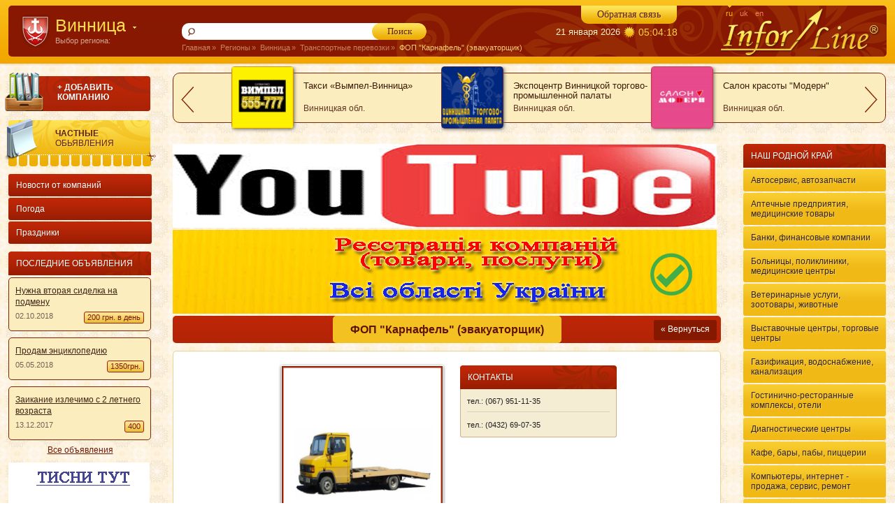

--- FILE ---
content_type: text/html; charset=utf-8
request_url: http://inforline.com.ua/regions/vinnytsya/transport-services-vinnitsa/karnafel.html
body_size: 19270
content:
<!DOCTYPE html>
<!-- [container] [name: Винница] -->
<html>
  <head>
    <meta charset="utf-8">
    <title>Карнафель эвакуаторщик эвакуатор Винница перевозка груза замена колес подвоз топлива</title>    
            <meta name="title" content="Карнафель эвакуаторщик эвакуатор Винница перевозка груза замена колес подвоз топлива" />   
            <meta name="keywords" content="Карнафель, эвакуаторщик, эвакуатор, Винница, перевозка груза, замена колес, подвоз топлива" />    
            <meta name="description" content="InforLine - ФОП &quot;Карнафель&quot; - Эвакуаторщик - г. Винница, тел.: (067) 951-11-35,(0432) 69-07-35." />  
    <link type="image/x-icon" href="http://inforline.com.ua/images/favicon.ico" rel="shortcut icon">
 <meta name="google" value="notranslate">   
    <link href="http://inforline.com.ua/css/style.css" rel="stylesheet" />    
    <link type="text/css" rel="stylesheet" href="http://inforline.com.ua/css/gGallery.css">  
    <!--[if IE 7]><![endif]-->        <!--[if IE]><link rel="stylesheet" type="text/css" href="http://inforline.com.ua/css/ie.css" /><![endif]-->    
    <!--[if IE 6]><link rel="stylesheet" type="text/css" href="http://inforline.com.ua/css/ie6.css" /><![endif]-->  
<script type="text/javascript" src="http://inforline.com.ua/js/jquery-1.7.js"></script>
       <script type="text/javascript" src="http://inforline.com.ua/js/jquery-ui-1.8.20.custom.min.js"></script>
       <script type="text/javascript" src="http://inforline.com.ua/js/jquery.anythingslider.min.js"></script>   
       <script type="text/javascript" src="http://inforline.com.ua/js/jquery.form.js"></script>
       <script type="text/javascript" src="http://inforline.com.ua/js/jquery.galleriffic.js"></script>
       <script type="text/javascript" src="http://inforline.com.ua/js/jquery.maskedinput-1.2.2.js"></script>
       <script type="text/javascript" src="http://inforline.com.ua/js/jquery.fancybox-1.3.4.pack.js"></script>
       <script type="text/javascript" src="http://inforline.com.ua/js/jquery.placeholder.min.js"></script>
       <script type="text/javascript" src="http://inforline.com.ua/js/jquery.lightbox-0.5.min.js"></script>
       <script type="text/javascript" src="http://inforline.com.ua/js/jquery.chainedSelects.js"></script>   
       <link href="http://inforline.com.ua/css/ui-lightness/jquery-ui-1.8.20.custom.css" rel="stylesheet" />  
       <link href="http://inforline.com.ua/css/jquery.lightbox-0.5.css" rel="stylesheet" />  
       <link href="http://inforline.com.ua/css/jquery.fancybox-1.3.4.css" rel="stylesheet" />
       <link href="http://inforline.com.ua/css/anythingslider-ie.css" rel="stylesheet" />  
       <link href="http://inforline.com.ua/css/anythingslider.css" rel="stylesheet" />    
       <link href="http://inforline.com.ua/css/drplayer.css" rel="stylesheet" />
       <script type="text/javascript" src="http://inforline.com.ua/js/drplayer.js"></script>      <script>   
   function clock()      {          function correction(value) {              return (value < 10) ? "0" + value : value;          }          var date = new Date();          var hours = correction(date.getHours());          var minutes = correction(date.getMinutes());          var seconds = correction(date.getSeconds());          document.getElementById("clock").innerHTML = hours + ":" + minutes + ":" + seconds;          setTimeout("clock()", 1000);      }      var $ = jQuery;      function select_styling(select_styled){        select_styled.each(function(){          $(this).css('opacity','0');          var id = $(this).attr('id');          $(this).wrap('<div class="selector selector-'+id+'"></div>');          var txt = $(this).find('option:selected').html();          $('.selector-'+id+'').prepend("<span>"+txt+"</span>");          $('.selector-'+id+' select').change(function(){              url = $(this).find('option:selected').attr('href');              window.location = url;          });        })      };   function select_styling1(select_styled){        select_styled.each(function(){          $(this).css('opacity','0');          var id = $(this).attr('id');          $(this).wrap('<div class="selector selector-'+id+'"></div>');          var txt = $(this).find('option:selected').html();          $('.selector-'+id+'').prepend("<span>"+txt+"</span>"); $('.selector-'+id+' select').change(function(){       var newtext =  $('.selector-'+id+' select').val();    $('.selector-'+id+' span').text(newtext);         });  })      }; function select_styling2(select_styled){        select_styled.each(function(){          $(this).css('opacity','0');          var id = $(this).attr('id');          $(this).wrap('<div class="selector selector-'+id+' hidethis" data="'+id+'" style="display: none;"></div>');          var txt = $(this).find('option:selected').html();          $('.selector-'+id+'').prepend("<span>"+txt+"</span>"); $('.selector-'+id+' select').change(function(){       var newtext =  $('.selector-'+id+' select').val();    $('.selector-'+id+' span').text(newtext);         });  })      };     jQuery(document).ready(function() {
  
    /*  select_styling($('.main select, #popup select, #regcheck select'));        */           jQuery('input[placeholder], textarea[placeholder]').placeholder();
                clock();                                      select_styling($('#header select'));       select_styling1($('form select.showthis'));      select_styling2($('form select.hidethis'));           

     if ($('#companyslider > li').length > 0) {
       $('#companyslider').anythingSlider({
         buildArrows: false,
         buildNavigation: false,
         buildStartStop: false,
         autoPlay: true,
         showMultiple: 3,
         resumeDelay: 2000,
         delay: 2000,
         hashTags: false
       });
       $('div.anythingSlider .anythingWindow').css("border", "none");                               
       $('#prev').click(function(event) {  
         event.preventDefault();                                        
         $('#companyslider').data('AnythingSlider').goBack(); 
       });    
       $('#next').click(function(event) { 
         event.preventDefault(); 
         $('#companyslider').data('AnythingSlider').goForward(); 
       }); 
     }

     $('#closed').click(function(e){ e.preventDefault(); $('#popup').hide(); });  
     $('.feedback').click(function(e){ e.preventDefault(); $('#popup').show(); });   
     $('#closereg').click(function(e){ e.preventDefault(); $('#regcheck').hide(); })    
                
    //cache needed for overagressive garbage collectors.
    var cache = [];
    //images can either be an array of paths to images or a  single image. 
    $.loadImages = function(images, callback){
    
        // if our first argument is an string, we convert it to an array
        if (typeof images == "string") {
            images = [images];
        }
        
        var imagesLength = images.length;
        var loadedCounter = 0;
        
        for (var i = 0; i < imagesLength; i++) {
            var cacheImage = document.createElement('img');
            //set the onload method before the src is called otherwise will fail to be called in IE
            cacheImage.onload = function(){
                loadedCounter++;
                if (loadedCounter == imagesLength) {
                    if ($.isFunction(callback)) {
                        callback();
                    }
                }
            }
            cacheImage.src = images[i];
            cache.push(cacheImage);
        }
    } 
               
    /*$.loadImages(["http://inforline.com.ua/images/right_title.png", "http://inforline.com.ua/images/right_menu.png"], function () {
     $('#2').show();
    });*/
                
                
                });    </script>
      </head>
  <body>
     <div id="wrapper">    
    <div class="page">      
      <div id="header" class="border-r">        
        <div class="pattern">      
          <div class="region"><div class="emblem"><a href="http://inforline.com.ua/regions/vinnytsya/"><img src="http://inforline.com.ua/images/categories/categories/emblem-10.png" /></a></div>            <div class="city">              <select id="r1"><option href="http://inforline.com.ua/regions/sumy/">Cумы</option><option href="http://inforline.com.ua/regions/crimea/">АР Крым</option><option href="http://inforline.com.ua/regions/vinnytsya/" selected="selected">Винница</option><option href="http://inforline.com.ua/regions/dnipro/">Днепр</option><option href="http://inforline.com.ua/regions/donetsk/">Донецк</option><option href="http://inforline.com.ua/regions/zhitomir/">Житомир</option><option href="http://inforline.com.ua/regions/uzgorod/">Ужгород</option><option href="http://inforline.com.ua/regions/ivano-frankivsk/">Ив.-Фр-вск</option><option href="http://inforline.com.ua/regions/kyiv/">Киев</option><option href="http://inforline.com.ua/regions/kropivnitsky/">Кроп-кий</option><option href="http://inforline.com.ua/regions/lutsk/">Луцк</option><option href="http://inforline.com.ua/regions/lviv/">Львов</option><option href="http://inforline.com.ua/regions/odessa/">Одесса</option><option href="http://inforline.com.ua/regions/poltava/">Полтава</option><option href="http://inforline.com.ua/regions/rivne/">Ровно</option><option href="http://inforline.com.ua/regions/ternopil/">Тернополь</option><option href="http://inforline.com.ua/regions/kharkov/">Харьков</option><option href="http://inforline.com.ua/regions/khmelnytsky/">Хмельницкий</option><option href="http://inforline.com.ua/regions/cherkasy/">Черкассы</option><option href="http://inforline.com.ua/regions/chernihiv/">Чернигов</option><option href="http://inforline.com.ua/regions/chernivtsi/">Черновцы</option></select>              <span class="choice">Выбор региона:</span>            </div>          </div><div id="search" class="search">
              <form action="http://inforline.com.ua/regions/vinnytsya/search" method="post">            
                <input class="text border-r" type="text" name="search" onkeyup="lookup(this.value,event);" autocomplete="off"/>
                <input class="button" type="submit" value="Поиск">
                <div class="rezult border-r" id="suggestions" style="display:none;">
                <div class="suggestionList" id="autoSuggestionsList"></div>                       
                </div>
              <script>   
              function lookup(searchstring,event) {

              if (event.which==40) {
                if($('#suggestions .item.active').length)//Есть один активный
                {
                    max_item=$('#suggestions .item').length;
                    $('#suggestions .item').each(function(n,item){
                   
                    if ($(item).hasClass('active')){
                     curitem=n
                    }
                    });        
                    if(curitem<max_item){
                      $('#suggestions .item').removeClass('active');
                      $('#suggestions .item').eq(curitem+1).addClass('active');
                    }
                }
                else
                {
                $('#suggestions .item').removeClass('active');
                $('#suggestions .item').eq(0).addClass('active');
                }
       
                $(document).on('mouseenter', '#suggestions .item', function() {
                $(this).addClass('active');
                });
                
                
                }
                else if (event.which==13) {
                if($('#suggestions .item.active').length)//Есть один активный
                {
                 window.location = $('#suggestions .item.active a').attr('href') 
                }
                else {
                   
                }
       
                $(document).on('mouseenter', '#suggestions .item', function() {
                $(this).addClass('active');
                });
                
                }
                  else if (event.which==38) {
                if($('#suggestions .item.active').length)//Есть один активный
                {
                    max_item=$('#suggestions .item').length;
                    $('#suggestions .item').each(function(n,item){
                   
                    if ($(item).hasClass('active')){
                     curitem=n
                    }
                    });        
                    if(curitem<max_item){
                      $('#suggestions .item').removeClass('active');
                      $('#suggestions .item').eq(curitem-1).addClass('active');
                    }
                }
                else
                {
                $('#suggestions .item').removeClass('active');
                $('#suggestions .item').eq(0).addClass('active');
                }
       
                $(document).on('mouseenter', '#suggestions .item', function() {
                $(this).addClass('active');
                });
                
                }
                else{
           
              if(searchstring.length == 0) {
                  $('#suggestions').hide();
              } else {

                   $.ajax({
                    url: '/tpl/templates_searchfield', 
                    type: 'post',  
                    data: {queryString: ""+searchstring+"", ajax: true, currentRegion: 10},
                    dataType: 'json',
                    success: function(res) {
                    if(res) {
                      $('#autoSuggestionsList').empty();
    
                      $.each(res, function(index, item) { 
                            str_pict='';
                            if(item.pict) str_pict='<div class="img-block">' +                        
                              '<div class="image">' +                        
                                '<a href="' + item.url + '">' +                        
                                  '<img style="border:none" src="' + item.pict + '">' +                        
                                '</a>' +                        
                              '</div>' +                        
                             '</div>'; 
    
                            str_valuta='';
                            if(item.valuta) str_valuta=' ' + item.valuta; 
                             
                            str_price='';
                            if(item.price) str_price='<div class="price">' +                        
                             '<div class="ua">' + item.price + str_valuta + '</div>' +                        
                             '</div>'; 
      
                            $('#autoSuggestionsList').append('<div class="item available">' +                        
                             str_pict +                       
                             '<div class="detail">' +                        
                             '<div class="title">' +                        
                               '<a href="' + item.url + '">' + item.name + '</a>' +                        
                             '</div>' + 
                             '<div class="helper"></div>'+                        
                             str_price +                      
                             '</div>' +                        
                             '</div>');
                       
                       });

                       if(res.length>0) $('#suggestions').show(); else $('#suggestions').hide();
                     }
                         
                    }
                  });
                  
              }
              }
         
            }
                 
              $(document).ready(function() {
                $(document).on('mouseenter', '#suggestions .item', function() {
                  $(this).addClass('active');
                });
                
                $(document).on('mouseleave', '#suggestions .item', function() {
                  $(this).removeClass('active');
                });
                
                $('#suggestions').mouseleave(function(){
                     $('#suggestions').hide();
                }); 
              });
              </script>
              
              </form>          
            </div>          
            <div class="info">            
              <div class="data">
                <span>21 января 2026
                </span>
                <img title="" src="http://inforline.com.ua/images/sun.png" width="16" height="16" />
              </div>            
              <div id="clock" class="time"></div>          
            </div>          
            <div class="lang">            
              <ul><li><a class="active" href="http://inforline.com.ua/langregion/ru?id=10" 
                      title="ru">ru</a></li><li><a href="http://inforline.com.ua/langregion/uk?id=10" 
                      title="uk">uk</a></li><li><a href="http://inforline.com.ua/langregion/en?id=10" 
                      title="en">en</a></li></ul>          
            </div>          
            <a class="feedback border-r">Обратная связь</a>            
            <div class="logo">        
              <a href="/" title="На главную"></a>                      
              <div class="blik">                                                            
              </div>                
            </div>         
            <div id="block_7"><!-- [block: 7] --><!--
[name: Горизнт. навигация]
[description: Шаблон навигации]
[title: Горизнт. навигация]
[type: Основные шаблоны]
-->
<div class="breadcrumbs">
 <ul>
 <li><a title="Главная" href="http://inforline.com.ua/" >Главная</a>»</li><li><a title="Регионы" href="http://inforline.com.ua/regions/" >Регионы</a>»</li><li><a title="Винница" href="http://inforline.com.ua/regions/vinnytsya/" >Винница</a>»</li><li><a title="Транспортные перевозки" href="http://inforline.com.ua/regions/vinnytsya/transport-services-vinnitsa/" >Транспортные перевозки</a>»</li><li class="active">ФОП &quot;Карнафель&quot; (эвакуаторщик) </li> </ul>
</div>            </div>     </div>      </div> <!-- #header end --> 
                                           <div class="main">         <div class="left">      <div id="block_4"><!-- [block: 4] --><!--
[name: Кнопка регистрации]
[description: Кнопка регистрации]
[title: Регистраци]
[type: Основные шаблоны]
-->
<div class="reg constructor-template" data-template-type="interface" data-template-id="14"><a id="showreg" href="#">+ ДОБАВИТЬ КОМПАНИЮ</a></div>            <!--
[name: Кнопка Частные объявления]
[description: Частные объявления]
[title: Кнопка Частные объявления]
[type: Основные шаблоны]
-->
<div class="private constructor-template" data-template-type="interface" data-template-id="14"><a href="http://inforline.com.ua/regions/vinnytsya/private-ads/">Частные <span>обьявления</span></a></div>      <!--
[name: Категории левая часть]
[description: Шаблон списка категорий]
[title: 0ы]
[type: Основные шаблоны]
-->
<div class="menu constructor-template" data-template-type="grid" data-template-name="kyivcategoriesleft">
          <ul>
          <li><a class="border-r" href="http://inforline.com.ua/regions/vinnytsya/region-news/">Новости от компаний</a></li><li><a class="border-r" href="http://inforline.com.ua/regions/vinnytsya/weather-vinnytsya/">Погода</a></li><li><a class="border-r" href="http://inforline.com.ua/regions/vinnytsya/holidays-vinnytsya/">Праздники</a></li>          </ul>
        </div>         <!--
[name: Последние объявления] // changed `SETTEMPLATENAME` on your template name <required>
[description: ] // changed `SETTEMPLATEDESCRIPTION` on your template description <required>
[type: Основные шаблоны] // changed `SETTABNAME` on your tab name or remove this line, then tab will be default
[title: Последние объявления] // changed `SETTEMPLATETITLE` on your template title
-->
<div class="ads-left">
          <div class="title">Последние объявления</div>
            <ul><li class="border-r">
            <div class="name"><a href="http://inforline.com.ua/regions/vinnytsya/private-ads/jobs/others-vinnitsa/nugnga-vtoraya-sidelka-vinnytsya.html">Нужна вторая сиделка на подмену</a></div>
            <div class="data">02.10.2018</div><div class="price border-r">200 грн. в день</div><li class="border-r">
            <div class="name"><a href="http://inforline.com.ua/regions/vinnytsya/private-ads/literature-vinnitsa/books-vinnitsa-1/prodag-vinnytsya.html">Продам энциклопедию</a></div>
            <div class="data">05.05.2018</div><div class="price border-r">1350грн.</div><li class="border-r">
            <div class="name"><a href="http://inforline.com.ua/regions/vinnytsya/private-ads/beauty-and-health-vinnitsa/medical-care-vinnitsa/zaikanie-izlechimo.html">Заикание излечимо с 2 летнего возраста</a></div>
            <div class="data">13.12.2017</div><div class="price border-r">400</div></ul>
          <a href="http://inforline.com.ua/regions/vinnytsya/private-ads/" class="more">Все объявления</a>
        </div><!--
[name: Подключить баннер] // changed `SETTEMPLATENAME` on your template name <required>
[description: Подключить баннер] // changed `SETTEMPLATEDESCRIPTION` on your template description <required>
[type: Баннеры] // changed `SETTABNAME` on your tab name or remove this line, then tab will be default
[title: Подключить баннер] // changed `SETTEMPLATETITLE` on your template title
-->
<a href="http://pol-translit.com/"><img title="" alt="" src="http://inforline.com.ua/images/pol-translet.gif"></a>       <!--
[name: Информеры] // changed `SETTEMPLATENAME` on your template name <required>
[description: Информеры] // changed `SETTEMPLATEDESCRIPTION` on your template description <required>
[type: Главная страница] // changed `SETTABNAME` on your tab name or remove this line, then tab will be default
[title: Информеры] // changed `SETTEMPLATETITLE` on your template title
-->
<div align="center" style="font-size:11px;">
</div>
<!--
[name: Подключить баннер] // changed `SETTEMPLATENAME` on your template name <required>
[description: Подключить баннер] // changed `SETTEMPLATEDESCRIPTION` on your template description <required>
[type: Баннеры] // changed `SETTABNAME` on your tab name or remove this line, then tab will be default
[title: Подключить баннер] // changed `SETTEMPLATETITLE` on your template title
-->
       </div>    </div>       <div class="container">      <div id="block_1"><!-- [block: 1] --><!--
[name: Слайдер компаний]
[description: Слайдер компаний]
[title: Слайдер компаний]
[type: Основные шаблоны]
-->
<style>
#companyslider, #companyslider li {
    width: 300px;
    height: 200px;
    list-style: none;
}
</style>
<div class="scroll border-r constructor-template" data-category-id="10" data-template-type="grid" data-template-name="kyivcompanytop">
          <div class="scr-wrap">
          <ul id="companyslider">
          <li>
              <a href="http://inforline.com.ua/regions/vinnytsya/building-vinnitsa/kirpichniy-zavod-keramik.html"><img title="Кирпичный завод «Керамик»" src="http://inforline.com.ua/images/kyivcompanytop/company/log-small.png" width="89" header="89"></a>
              <div class="caption"><a href="http://inforline.com.ua/regions/vinnytsya/building-vinnitsa/kirpichniy-zavod-keramik.html">Кирпичный завод «Керамик»</a></div>
<div class="region">Винницкая обл.</div>
            </li><li>
              <a href="http://inforline.com.ua/regions/vinnytsya/jurisprudence-vinnitsa/advocate-company-your-advocate.html"><img title="Адвокатское объединение «Адвокатская компания» «Ваш Адвокат»" src="http://inforline.com.ua/images/kyivcompanytop/company/3-1-small.png" width="89" header="89"></a>
              <div class="caption"><a href="http://inforline.com.ua/regions/vinnytsya/jurisprudence-vinnitsa/advocate-company-your-advocate.html">Адвокатское объединение «Адвокатская компания» «Ваш Адвокат»</a></div>
<div class="region">Винницкая обл.</div>
            </li><li>
              <a href="http://inforline.com.ua/regions/vinnytsya/transport-services-vinnitsa/vimpel.html"><img title="Такси «Вымпел-Винница»" src="http://inforline.com.ua/images/kyivcompanytop/company/23-1-small.png" width="89" header="89"></a>
              <div class="caption"><a href="http://inforline.com.ua/regions/vinnytsya/transport-services-vinnitsa/vimpel.html">Такси «Вымпел-Винница»</a></div>
<div class="region">Винницкая обл.</div>
            </li><li>
              <a href="http://inforline.com.ua/regions/vinnytsya/exhibition-centers/expocentr.html"><img title="Экспоцентр Винницкой торгово-промышленной палаты" src="http://inforline.com.ua/images/kyivcompanytop/company/3-5-small.png" width="89" header="89"></a>
              <div class="caption"><a href="http://inforline.com.ua/regions/vinnytsya/exhibition-centers/expocentr.html">Экспоцентр Винницкой торгово-промышленной палаты</a></div>
<div class="region">Винницкая обл.</div>
            </li><li>
              <a href="http://inforline.com.ua/regions/vinnytsya/beauty-salons/salon-modern.html"><img title="Салон красоты &quot;Модерн&quot;" src="http://inforline.com.ua/images/kyivcompanytop/company/4-16-small.png" width="89" header="89"></a>
              <div class="caption"><a href="http://inforline.com.ua/regions/vinnytsya/beauty-salons/salon-modern.html">Салон красоты &quot;Модерн&quot;</a></div>
<div class="region">Винницкая обл.</div>
            </li><li>
              <a href="http://inforline.com.ua/regions/vinnytsya/autoservice-vinnitsa/kapitan.html"><img title="ЧП Капитан" src="http://inforline.com.ua/images/kyivcompanytop/company/9-9-small.png" width="89" header="89"></a>
              <div class="caption"><a href="http://inforline.com.ua/regions/vinnytsya/autoservice-vinnitsa/kapitan.html">ЧП Капитан</a></div>
<div class="region">Винницкая обл.</div>
            </li><li>
              <a href="http://inforline.com.ua/regions/vinnytsya/transport-services-vinnitsa/karnafel.html"><img title="ФОП &quot;Карнафель&quot; (эвакуаторщик) " src="http://inforline.com.ua/images/kyivcompanytop/company/1-79-small.png" width="89" header="89"></a>
              <div class="caption"><a href="http://inforline.com.ua/regions/vinnytsya/transport-services-vinnitsa/karnafel.html">ФОП &quot;Карнафель&quot; (эвакуаторщик) </a></div>
<div class="region">Винницкая обл.</div>
            </li><li>
              <a href="http://inforline.com.ua/regions/vinnytsya/schools-of-arts-vinnitsa/grace.html"><img title="Модельное агентство «Grace»" src="http://inforline.com.ua/images/kyivcompanytop/company/1-169-small.png" width="89" header="89"></a>
              <div class="caption"><a href="http://inforline.com.ua/regions/vinnytsya/schools-of-arts-vinnitsa/grace.html">Модельное агентство «Grace»</a></div>
<div class="region">Винницкая обл.</div>
            </li><li>
              <a href="http://inforline.com.ua/regions/vinnytsya/cafes-bars-pubs-vinnitsa/pan-zavarkyn-and-son.html"><img title="Панъ Заваркинъ и синъ" src="http://inforline.com.ua/images/kyivtypecompany/company/logo-small.png" width="89" header="89"></a>
              <div class="caption"><a href="http://inforline.com.ua/regions/vinnytsya/cafes-bars-pubs-vinnitsa/pan-zavarkyn-and-son.html">Панъ Заваркинъ и синъ</a></div>
<div class="region">Винницкая обл.</div>
            </li><li>
              <a href="http://inforline.com.ua/regions/vinnytsya/building-vinnitsa/crimean-limestone-1.html"><img title="«Крымский ракушняк»" src="http://inforline.com.ua/images/kyivcompanytop/company/1-280-small.png" width="89" header="89"></a>
              <div class="caption"><a href="http://inforline.com.ua/regions/vinnytsya/building-vinnitsa/crimean-limestone-1.html">«Крымский ракушняк»</a></div>
<div class="region">Винницкая обл.</div>
            </li><li>
              <a href="http://inforline.com.ua/regions/vinnytsya/veterinary-clinics/two-cats.html"><img title="Ветеринарная клиника «4 лапы»" src="http://inforline.com.ua/images/kyivcompanytop/company/1-334-small.png" width="89" header="89"></a>
              <div class="caption"><a href="http://inforline.com.ua/regions/vinnytsya/veterinary-clinics/two-cats.html">Ветеринарная клиника «4 лапы»</a></div>
<div class="region">Винницкая обл.</div>
            </li><li>
              <a href="http://inforline.com.ua/regions/vinnytsya/administration-vinnitsa/infoline.html"><img title="Информационный центр InfoLine справка Винницы" src="http://inforline.com.ua/images/kyivcompanytop/company/4-14-small.png" width="89" header="89"></a>
              <div class="caption"><a href="http://inforline.com.ua/regions/vinnytsya/administration-vinnitsa/infoline.html">Информационный центр InfoLine справка Винницы</a></div>
<div class="region">Винницкая обл.</div>
            </li><li>
              <a href="http://inforline.com.ua/regions/vinnytsya/gasification-water-supply/professional-washing-boilers.html"><img title="Профессиональная промывка бойлеров" src="http://inforline.com.ua/images/kyivcompanytop/company/32-2-small.png" width="89" header="89"></a>
              <div class="caption"><a href="http://inforline.com.ua/regions/vinnytsya/gasification-water-supply/professional-washing-boilers.html">Профессиональная промывка бойлеров</a></div>
<div class="region">Винницкая обл.</div>
            </li><li>
              <a href="http://inforline.com.ua/regions/vinnytsya/shops/gold-podillya-1.html"><img title="Золото Подолье - Обручальные кольца " src="http://inforline.com.ua/images/kyivcompanytop/company/logo-11-small.png" width="89" header="89"></a>
              <div class="caption"><a href="http://inforline.com.ua/regions/vinnytsya/shops/gold-podillya-1.html">Золото Подолье - Обручальные кольца </a></div>
<div class="region">Винницкая обл.</div>
            </li><li>
              <a href="http://inforline.com.ua/regions/vinnytsya/shops/rings-on-order.html"><img title="Обручальные кольца на заказ " src="http://inforline.com.ua/images/kyivcompanytop/company/99-1-small.png" width="89" header="89"></a>
              <div class="caption"><a href="http://inforline.com.ua/regions/vinnytsya/shops/rings-on-order.html">Обручальные кольца на заказ </a></div>
<div class="region">Винницкая обл.</div>
            </li><li>
              <a href="http://inforline.com.ua/regions/vinnytsya/shops/gold-vinnitsa.html"><img title="Винницкое золото" src="http://inforline.com.ua/images/kyivcompanytop/company/logo555-small.png" width="89" header="89"></a>
              <div class="caption"><a href="http://inforline.com.ua/regions/vinnytsya/shops/gold-vinnitsa.html">Винницкое золото</a></div>
<div class="region">Винницкая обл.</div>
            </li><li>
              <a href="http://inforline.com.ua/regions/vinnytsya/shops/dizaynerskaya-odegda-andre-tan.html"><img title="Магазин одежды Андре Тана" src="http://inforline.com.ua/images/kyivcompanytop/company/989898-small.png" width="89" header="89"></a>
              <div class="caption"><a href="http://inforline.com.ua/regions/vinnytsya/shops/dizaynerskaya-odegda-andre-tan.html">Магазин одежды Андре Тана</a></div>
<div class="region">Винницкая обл.</div>
            </li><li>
              <a href="http://inforline.com.ua/regions/vinnytsya/shops/andre-tan-mugskaya-odegda.html"><img title="Дизайнерская одежда от Андре Тана" src="http://inforline.com.ua/images/kyivcompanytop/company/12454-small.png" width="89" header="89"></a>
              <div class="caption"><a href="http://inforline.com.ua/regions/vinnytsya/shops/andre-tan-mugskaya-odegda.html">Дизайнерская одежда от Андре Тана</a></div>
<div class="region">Винницкая обл.</div>
            </li><li>
              <a href="http://inforline.com.ua/regions/vinnytsya/jurisprudence-vinnitsa/internet-reestratsiya-pol.html"><img title="Срочная интернет регистрация" src="http://inforline.com.ua/images/kyivcompanytop/company/0000-small.jpg" width="89" header="89"></a>
              <div class="caption"><a href="http://inforline.com.ua/regions/vinnytsya/jurisprudence-vinnitsa/internet-reestratsiya-pol.html">Срочная интернет регистрация</a></div>
<div class="region">Винницкая обл.</div>
            </li>          </div>
          <div class="nav">
            <a href="#" id="prev" class="prev">prev</a>
            <a href="#" id="next" class="next">next</a>
          </div>
        </div>            </div>     <div class="center">        <div id="block_2"><!-- [block: 2] --><!--
[name: Подключить баннер] // changed `SETTEMPLATENAME` on your template name <required>
[description: Подключить баннер] // changed `SETTEMPLATEDESCRIPTION` on your template description <required>
[type: Баннеры] // changed `SETTABNAME` on your tab name or remove this line, then tab will be default
[title: Подключить баннер] // changed `SETTEMPLATETITLE` on your template title
-->
<a href="https://www.youtube.com/watch?v=gGdtjPkSQvs&t=2s"><img title="" alt="" src="http://inforline.com.ua/images/ban-ukro-1.gif"></a><a href=""><img title="" alt="" src="http://inforline.com.ua/images/ban-reg.gif"></a>       <!--
[name: Компании на модерацию] // changed `SETTEMPLATENAME` on your template name <required>
[description: Компании на модерацию] // changed `SETTEMPLATEDESCRIPTION` on your template description <required>
[type: Основные шаблоны] // changed `SETTABNAME` on your tab name or remove this line, then tab will be default
[title: Компании на модерацию] // changed `SETTEMPLATETITLE` on your template title
-->
<!--
[name: Страница клиента]
[description: Шаблон со страницей клиента]
[title: Клиент]
[type: Основные шаблоны]
-->
          <div class="title title-c border-r">
            <h1 class="name border-r">ФОП &quot;Карнафель&quot; (эвакуаторщик) </h1>
            <a class="back border-r" href="javascript:history.back()">« Вернуться</a>
          </div>
                    <div class="client constructor-template" data-category-id="10" data-template-type="form" data-template-name="kyivcompanytop" data-template-id="1113" data-template-object="object">
            <div class="top two-block">              <div class="photo block"><div class="img border-r"><link rel="image_src" href="http://inforline.com.ua/images/kyivcompanytop/company/1-79.png" /><img title="ФОП &quot;Карнафель&quot; (эвакуаторщик) " src="http://inforline.com.ua/images/kyivcompanytop/company/1-79.png" width="228" header="201"></div></div>                <div class="contact block">
                			<div class="title border-r">Контакты</div>
                			<div class="wrap">
                			<ul><li>тел.: (067) 951-11-35</li><li class="last">тел.: (0432) 69-07-35</li></ul>
                			</div>
                			</div>                          </div>
            <div class="gallery"><div class="main-img" style="height: auto; min-height: 652px; text-align: center; cursor: pointer;"><img id="main-image" num="1" src="http://inforline.com.ua/images/companyphotos/companyphotos/3-201.jpg"><img id="gal-ajax" src="http://inforline.com.ua/images/ajax-loader-ads.gif" style="border: none; display: none;"></div><div class="nav">
                      <a class="prev" href="prev">prev</a>
                      <a class="next" href="next">next</a>
                    </div><div class="preview gall" id="gall" style="width: 622px; margin-left: 7px; height: 95px; overflow: hidden;"><ul><li><a h="1" href="http://inforline.com.ua/images/companyphotos/companyphotos/3-201.jpg"><img class="ig" style="opacity:0.3" title="" alt="" src="http://inforline.com.ua/images/companyphotos/companyphotos/3-201-small.jpg" width="145" height="94"></a></li><li><a h="2" href="http://inforline.com.ua/images/companyphotos/companyphotos/2-222.jpg"><img class="ig" title="" alt="" src="http://inforline.com.ua/images/companyphotos/companyphotos/2-222-small.jpg" width="145" height="94"></a></li><li><a h="3" href="http://inforline.com.ua/images/companyphotos/companyphotos/1-236.jpg"><img class="ig" title="" alt="" src="http://inforline.com.ua/images/companyphotos/companyphotos/1-236-small.jpg" width="145" height="94"></a></li><li><a h="4" href="http://inforline.com.ua/images/companyphotos/companyphotos/4-179.jpg"><img class="ig" title="" alt="" src="http://inforline.com.ua/images/companyphotos/companyphotos/4-179-small.jpg" width="145" height="94"></a></li><li><a h="5" href="http://inforline.com.ua/images/companyphotos/companyphotos/5-129.jpg"><img class="ig" title="" alt="" src="http://inforline.com.ua/images/companyphotos/companyphotos/5-129-small.jpg" width="145" height="94"></a></li><li><a h="6" href="http://inforline.com.ua/images/companyphotos/companyphotos/6-101.jpg"><img class="ig" title="" alt="" src="http://inforline.com.ua/images/companyphotos/companyphotos/6-101-small.jpg" width="145" height="94"></a></li></ul></div></div>            <script>
            $.fn.imagesLoaded = function(callback) {
              var elems = this.filter('img'),
                  len   = elems.length,
                  blank = "[data-uri]";
                  
              elems.bind('load.imgloaded',function(){
                  if (--len <= 0 && this.src !== blank){ 
                    elems.unbind('load.imgloaded');
                    callback.call(elems,this); 
                  }
              }).each(function(){
                 if (this.complete || this.complete === undefined){
                    var src = this.src;
                    this.src = blank;
                    this.src = src;
                 }  
              });
              return this;
            };
            var imglen = $('div.gall li').length;
            var stopml = (imglen-4)*157;
            $('div.gall ul').css('width', imglen*157+'px');
             $('.gallery .nav a').click(function(e) {
                e.preventDefault();
                var cur = $('#main-image').attr('num');
                var direction = $(this).attr('href');
                var ct = $('img.ig').length;
                var ind;
                if (direction == 'prev') {
                  if (cur == 1) {
                    ind = ct;
                    var ml = 157*imglen-628;
                    $('div.gall ul').css('margin-left', (-ml)+'px');
                  }
                  else {
                    ind = cur-1;
                    if ($('div.gall ul').css('margin-left') != '0px')
                    {
                      $('div.gall ul').css('margin-left', '+=157px');
                    }
                  }
                }  
                if (direction == 'next') {
                  if (cur == ct) {
                    ind = 1;
                    $('div.gall ul').css('margin-left', '0');
                  }
                  else {
                   ind = (cur-0)+1;
                   if ($('div.gall ul').css('margin-left') != ('-'+stopml+'px'))
                   {
                     $('div.gall ul').css('margin-left', '-=157px');
                   }
                  }
                } 
                $('div.gall img.ig').css('opacity','1');
                var img = $('.preview a[h='+ind+']').attr('href'); 
                $('div.gall a[h='+ind+']').find('img.ig').css('opacity','0.3').attr('src');
                $('#main-image').attr('num', ind);
                $('#main-image').fadeOut('fast', function() { 
                 if ($.browser.webkit) {
                   $('#gal-ajax').css('display', 'inline'); 
                   $('#main-image').attr('src', img).imagesLoaded(function() { 
                     $('#gal-ajax').css('display', 'none');
                     $('#main-image').fadeIn(); 
                   });
                 }
                 else {
                   $('#gal-ajax').css('display', 'inline'); 
                   $('#main-image').attr('src', img).load(function() {
                     $('#gal-ajax').css('display', 'none');
                     $('#main-image').fadeIn();
                   });
                 }   
               });
             });
             $('div.gall a').click(function(e){
               e.preventDefault();
               $('div.gall img.ig').css('opacity','1');
               var img = $(this).attr('href');
               $(this).find('img.ig').css('opacity','0.3');
               var index = $(this).attr('h');
               $('#main-image').attr('num', index);
               $('#main-image').fadeOut('fast', function() { 
                 if ($.browser.webkit) {
                   $('#gal-ajax').css('display', 'inline'); 
                   $('#main-image').attr('src', img).imagesLoaded(function() { 
                     $('#gal-ajax').css('display', 'none');
                     $('#main-image').fadeIn(); 
                   });
                 }
                 else {
                   $('#gal-ajax').css('display', 'inline'); 
                   $('#main-image').attr('src', img).load(function() {
                     $('#gal-ajax').css('display', 'none');
                     $('#main-image').fadeIn();
                   });
                 }   
               });
             });
             $('div.main-img img').click(function() {
               var cur = $('#main-image').attr('num');
               var ct = $('img.ig').length;
               var ind;
               if (cur == ct) {
                    ind = 1;
                    $('div.gall ul').css('margin-left', '0');
                }
                else {
                 ind = (cur-0)+1;
                 if ($('div.gall ul').css('margin-left') != ('-'+stopml+'px'))
                 {
                   $('div.gall ul').css('margin-left', '-=157px');
                 }
                }
               $('div.gall img.ig').css('opacity','1');
               var img = $('.preview a[h='+ind+']').attr('href');
               console.log(img);
               $('div.gall a[h='+ind+']').find('img.ig').css('opacity','0.3')
               $('#main-image').attr('num', ind);
               $('#main-image').fadeOut('fast', function() { 
                 if ($.browser.webkit) {
                   $('#gal-ajax').css('display', 'inline'); 
                   $('#main-image').attr('src', img).imagesLoaded(function() { 
                     $('#gal-ajax').css('display', 'none');
                     $('#main-image').fadeIn(); 
                   });
                 }
                 else {
                   $('#gal-ajax').css('display', 'inline'); 
                   $('#main-image').attr('src', img).load(function() {
                     $('#gal-ajax').css('display', 'none');
                     $('#main-image').fadeIn();
                   });
                 }   
               });
             }); 
            </script>
            <div class="info">
            <p></p><div style="text-align: center;"><strong><span style="font-size: large;">ФОП &laquo;Карнафель (эвакуаторщик)</span></strong></div><div style="text-align: center;"><strong><span style="font-size: large;"><br /></span></strong></div> <p></p> <p style="text-align: justify;">Эвакуатор &mdash; специализированное транспортное средство, предназначенное для погрузки, разгрузки и перевозки других транспортных средств в случае их поломки, аварии, нарушения правил остановки или стоянки транспортных средств. Перевозка осуществляется полной или частичной погрузки либо буксировки транспортного средства.</p><p style="text-align: justify;"></p> <p><strong>Услуги:</strong></p> <p>Перевозка груза</p> <p>Замена колес</p> <p>Подвоз топлива</p> <p>Услуги эвакуатора</p> <p>Замена аккумулятора.</p><div class="rate">Количество просмотров: 13984</div>                        <div class="social-news border-r">
            <div class="social-wrap">
              <div class="sml-icon">
                <div class="addthis_toolbox addthis_default_style ">
                  <a class="addthis_button_facebook_like" fb:like:layout="button_count"></a>
                  <a class="addthis_button_tweet"></a>
                  <a class="addthis_button_google_plusone" g:plusone:size="medium"></a>
                  <a class="addthis_button_vk"></a>
                  <a class="addthis_button_facebook"></a>
                  <a class="addthis_button_google_plusone_share"></a>
                  <a class="addthis_button_preferred_4"></a>
                  <a class="addthis_button_preferred_5"></a>
                  <a class="addthis_button_preferred_6"></a>
                  <a class="addthis_button_preferred_7"></a>
                  <a class="addthis_button_preferred_8"></a>
                  <a class="addthis_button_preferred_9"></a>
                  <a class="addthis_button_preferred_10"></a>
                  <a class="addthis_button_preferred_11"></a>
                  <a class="addthis_button_preferred_12"></a>
                </div>
                <script type="text/javascript" src="http://s7.addthis.com/js/250/addthis_widget.js#pubid=xa-4f424df069b673e1"></script>
              </div>
            </div>
           </div>
            </div>
          </div><!-- [name: Мета данные] [type: SEO оптимизация] -->
<link type="text/css" rel="stylesheet" href="/static/optimization/css/style.css" media="all" />
<div class="metadata constructor-template" data-category-id="10" data-template-type="form" data-template-name="optimization">
	  </div>

<!--
[name: Подключить баннер] // changed `SETTEMPLATENAME` on your template name <required>
[description: Подключить баннер] // changed `SETTEMPLATEDESCRIPTION` on your template description <required>
[type: Баннеры] // changed `SETTABNAME` on your tab name or remove this line, then tab will be default
[title: Подключить баннер] // changed `SETTEMPLATETITLE` on your template title
-->
<script async src="//pagead2.googlesyndication.com/pagead/js/adsbygoogle.js"></script>
<!-- Реклама_У -->
<ins class="adsbygoogle"
     style="display:inline-block;width:778px;height:103px"
     data-ad-client="ca-pub-1255839573460673"
     data-ad-slot="2900985747"></ins>
<script>
(adsbygoogle = window.adsbygoogle || []).push({});
</script>       </div>      </div>      <div class="right">        <div id="block_3"><!-- [block: 3] --><!--
[name: Список типов компаний]
[description: Шаблон со списком типов компаний]
[title: Типы компаний]
[type: Основные шаблоны]
-->
<div class="menu constructor-template" data-category-id="10" data-template-type="grid" data-template-name="kyivtypecompany"><div class="title"><a href="http://inforline.com.ua/regions/vinnytsya/administration-vinnitsa/">НАШ РОДНОЙ КРАЙ</a></div><ul><li><a class="border-r" href="http://inforline.com.ua/regions/vinnytsya/autoservice-vinnitsa/">Автосервис, автозапчасти</a></li><li><a class="border-r" href="http://inforline.com.ua/regions/vinnytsya/pharmacies/">Аптечные предприятия, медицинские товары</a></li><li><a class="border-r" href="http://inforline.com.ua/regions/vinnytsya/banks/">Банки, финансовые компании</a></li><li><a class="border-r" href="http://inforline.com.ua/regions/vinnytsya/hospitals/">Больницы, поликлиники, медицинские центры</a></li><li><a class="border-r" href="http://inforline.com.ua/regions/vinnytsya/veterinary-clinics/">Ветеринарные услуги, зоотовары, животные</a></li><li><a class="border-r" href="http://inforline.com.ua/regions/vinnytsya/exhibition-centers/">Выставочные центры, торговые центры</a></li><li><a class="border-r" href="http://inforline.com.ua/regions/vinnytsya/gasification-water-supply/">Газификация, водоснабжение, канализация</a></li><li><a class="border-r" href="http://inforline.com.ua/regions/vinnytsya/hotels-restaurants-vinnitsa/">Гостинично-ресторанные комплексы, отели</a></li><li><a class="border-r" href="http://inforline.com.ua/regions/vinnytsya/clinics-vinnitsa/">Диагностические центры</a></li><li><a class="border-r" href="http://inforline.com.ua/regions/vinnytsya/cafes-bars-pubs-vinnitsa/">Кафе, бары, пабы, пиццерии </a></li><li><a class="border-r" href="http://inforline.com.ua/regions/vinnytsya/computers-internet/">Компьютеры, интернет - продажа, сервис, ремонт</a></li><li><a class="border-r" href="http://inforline.com.ua/regions/vinnytsya/schools-of-arts-vinnitsa/">Курсы, тренинги, школы искусств </a></li><li><a class="border-r" href="http://inforline.com.ua/regions/vinnytsya/shops/">Магазины</a></li><li><a class="border-r" href="http://inforline.com.ua/regions/vinnytsya/furniture-interior/">Мебель, мебельная фурнитура, интерьер</a></li><li><a class="border-r" href="http://inforline.com.ua/regions/vinnytsya/real-estates/">Недвижимость</a></li><li><a class="border-r" href="http://inforline.com.ua/regions/vinnytsya/kindergarten/">Образование</a></li><li><a class="border-r" href="http://inforline.com.ua/regions/vinnytsya/recreation-complexes-vinnitsa/">Оздоровительные комплексы, фитнес центры, спортивные клубы</a></li><li><a class="border-r" href="http://inforline.com.ua/regions/vinnytsya/holiday-organization-vinnitsa/">Организация и проведение праздников</a></li><li><a class="border-r" href="http://inforline.com.ua/regions/vinnytsya/products-foods-vinnitsa/">Продукты, питание</a></li><li><a class="border-r" href="http://inforline.com.ua/regions/vinnytsya/nightclubs-restaurants/">Рестраны, ночные клубы</a></li><li><a class="border-r" href="http://inforline.com.ua/regions/vinnytsya/beauty-salons/">Салоны красоты, SPA, косметология</a></li><li><a class="border-r" href="http://inforline.com.ua/regions/vinnytsya/sanatoriums-centers-vinnitsa/">Санатории, базы отдыха</a></li><li><a class="border-r" href="http://inforline.com.ua/regions/vinnytsya/communications/">Связь, телевидение, видеонаблюдение, охрана</a></li><li><a class="border-r" href="http://inforline.com.ua/regions/vinnytsya/dental-clinics-vinnitsa/">Стоматологические клиники</a></li><li><a class="border-r" href="http://inforline.com.ua/regions/vinnytsya/building-vinnitsa/">Строительные компании, услуги, товары</a></li><li><a class="border-r" href="http://inforline.com.ua/regions/vinnytsya/transport-services-vinnitsa/">Транспортные перевозки</a></li><li><a class="border-r" href="http://inforline.com.ua/regions/vinnytsya/travel-agencies/">Туризм, путешествия</a></li><li><a class="border-r" href="http://inforline.com.ua/regions/vinnytsya/services-vinnitsa/">Услуги</a></li><li><a class="border-r" href="http://inforline.com.ua/regions/vinnytsya/jurisprudence-vinnitsa/">Юриспруденция</a></li></ul></div>           <!--
[name: Последние-новости]
[description: Шаблон с последними-новостями]
[title: Последние-новости]
[type: Основные шаблоны]
-->
<div class="news_block"><div class="view">
            <div class="img border-r">
              <a href="http://inforline.com.ua/regions/vinnytsya/region-news/425.html">
                <img src="http://inforline.com.ua/images/kyivnews/news/8nufnju9qca-1.jpg" class="img-news">
              </a>
            </div>
            <div class="data border-r">17<span>май</span></div>
            <div class="caption">
              <a href="http://inforline.com.ua/regions/vinnytsya/region-news/425.html">Осталось пару мест, для участия во Всеукраинском Фестивале красоты, талантов и моды &quot;The Best kids of Ukraine - 2017&quot;</a>
            </div>
            <div class="text">ВНИМАНИЕ !!! Осталось пару мест, для участия во...</div>
          </div><div class="view">
            <div class="img border-r">
              <a href="http://inforline.com.ua/regions/vinnytsya/region-news/404.html">
                <img src="http://inforline.com.ua/images/kyivnews/news/222-1.jpg" class="img-news">
              </a>
            </div>
            <div class="data border-r">3<span>фев</span></div>
            <div class="caption">
              <a href="http://inforline.com.ua/regions/vinnytsya/region-news/404.html">Встреча лидера группы «Антитела» Тараса Тополи со студентами и поклонниками</a>
            </div>
            <div class="text">6 февраля, в 13:30 и 17:00, в помещении ВГПУ им. Коцюбинского...</div>
          </div><div class="view">
            <div class="img border-r">
              <a href="http://inforline.com.ua/regions/vinnytsya/region-news/402.html">
                <img src="http://inforline.com.ua/images/kyivnews/news/1-48.jpg" class="img-news">
              </a>
            </div>
            <div class="data border-r">1<span>ноя</span></div>
            <div class="caption">
              <a href="http://inforline.com.ua/regions/vinnytsya/region-news/402.html">Новый Всеукраинский конкурс для талантливых детей пройдет в Виннице</a>
            </div>
            <div class="text">Накануне Дня Святого Николая, во время зимней сказки в...</div>
          </div><a href="http://inforline.com.ua/regions/vinnytsya/region-news/" class="more">Все новости</a></div>        </div>        </div>    </div>  </div>      <div id="footer" class="border-r">      <div class="pattern">        <div class="phone">          <div class="number constructor-template" data-template-type="interface" data-template-id="11">096-803-53-53<br />093-222-53-53 VIBER<br />066-801-53-53</div>          <div class="call">call<br />центр</div>        </div>        <div class="logo"><a href="" title="На главную"></a>        <div class="blik">                 </div>        </div>      <div class="copyright">© «InforLine» 2026<span> ВСЕ ПРАВА ЗАЩИЩЕНЫ</span><!-- ABCname.com.ua --><a href="http://abcname.com.ua/" style="display: block; text-align: right; margin-top: 5px;" target="_blank" onclick="this.href='http://abcname.com.ua/stat/?ch=stat';" >
<script type="text/javascript" language="javascript"><!--
Coun='<img src="http://abcname.com.ua/stat/stat.php?i=1003&col=db0f0f&tc=ffffff';
iD=document; Coun+='&d='+(screen.colorDepth?screen.colorDepth:screen.pixelDepth)
+"&w="+screen.width+'&h='+screen.height;
iH=window.location.href.slice(7);
Coun+='&r='+escape(iH);
Coun+='&n='+escape(iD.referrer.slice(7));
iD.write(Coun+'" width="51" height="13" border="0" />');
//--></script></a><!-- End of ABCname.com.ua counter --></div>               </div>    </div> <!-- #footer end -->    </div>  </div> <!-- #wrapper end -->   
  <div id="popup" style="display: none;">          
    <div id="overlay">
      <div class="imgloader-feedback" style="display: none;">
        <img src="/images/ajax-loader-ads.gif" style="z-index: 100; position: absolute; top: 25%; left: 49%;">
      </div>
    </div>          
    <div id="feedback" class="border-r" style="display: block;">            
      <div class="body-form border-r">              
        <div class="title">Обратная связь: 
          <a href="#" id="closed" class="close">
            Закрыть          </a>
          <span>Введите пожалуйста ваши данные</span>
        </div>              
        <form name="ordercontact" action="" method="post">              
          <input type="hidden" name="a" value="">              
          <input name="name" type="text" placeholder="Имя*:" class="border-r">              
          <input name="fam" type="text" placeholder="Фамилия:" class="border-r">              
          <input name="city" type="text" placeholder="Город*:" class="border-r">              
          <input name="phone" type="text" placeholder="Телефон:" class="border-r">              
          <input name="theme" type="text" placeholder="Тема сообщения*:" class="border-r">              
          <input name="email" type="text" placeholder="Email* :" class="border-r">              
          <textarea name="text" class="border-r" placeholder="Сообщение*:"></textarea>              
          <div class="info constructor-template" data-template-type="interface" data-template-id="42">Выражаем благодарность за то, что мы удостоились внимания.  Ценим Ваше время. Все пожелания и предложения Информационным Центром InforLine ® будут рассмотрены в кратчайшие сроки.</div>              
          <a class="submit" id="sendform" onclick="SendOrder()" href="#">
            Отправить          </a>              
        </form>            
      </div>          
    </div>      
  </div>      
  <script>  
    function SendOrder() {      
      var send=true;                 
      if ((send) && ((document.ordercontact.name.value == null) || (document.ordercontact.name.value.length < 2) ))      
      {          
        alert("Укажите ваше имя");          
        document.ordercontact.name.value='';          
        document.ordercontact.name.focus();          
        send=false;      
      }      
      if ((send) && ((document.ordercontact.city.value == null) || (document.ordercontact.city.value.length < 2)))      
      {          
        alert("Укажите Ваш город");          
        document.ordercontact.city.value='';          
        document.ordercontact.city.focus();                  
        send=false;      
      }         
      if ((send) && ((document.ordercontact.theme.value == null) || (document.ordercontact.theme.value.length < 2)))      
      {          
        alert("Укажите тему");          
        document.ordercontact.theme.value='';          
        document.ordercontact.theme.focus();                  
        send=false;      
      }
      if ((send) && ((document.ordercontact.email.value == null) || (document.ordercontact.email.value.length < 2)))      
      {          
        alert("Укажите Ваш email");          
        document.ordercontact.email.focus();          
        send=false;      
      }      
      if ((send) && (!(/^([a-z0-9_\-]+\.)*[a-z0-9_\-]+@([a-z0-9][a-z0-9\-]*\.)+[a-z]{2,4}$/i).test(document.ordercontact.email.value)))       
      {          
        alert("Введите коректный mail");          
        document.ordercontact.email.focus();          
        send=false;      
      }      
      if ((send) && ((document.ordercontact.text.value == null) || (document.ordercontact.text.value.length < 2)))      
      {          
        alert("Вы должны указать сообщение");          
        document.ordercontact.text.value='';          
        document.ordercontact.text.focus();                  
        send=false;      
      }      
      if (send) {          
        document.ordercontact.a.value='sendorder';     
        $('#regcheck #feedback').css('display', 'none');
        $('.imgloader-feedback').show();     
        document.ordercontact.submit();      
      }        
    }      
  </script>
    <div id="block_13" style="overflow: hidden;">
    <!-- [block: 13] -->
    <!-- [name: Adsregister] -->
<div id="regcheck" style="display: none;">
    <div id="overlay" style="z-index: 100;"></div>
    <div class="imgloader" style="display: none;">
        <img src="/images/ajax-loader-ads.gif" style="z-index: 100; position: absolute; top: 25%; left: 49%;">
    </div>
    <div id="feedback" class="registration border-r" style="display: block; position: absolute; z-index: 105;"> 
        <div class="body-form border-r">
            <div class="title">
                + ДОБАВИТЬ КОМПАНИЮ:
                <a id="closereg" href="#" class="close">
                    Закрыть                </a><span>Введите пожалуйста ваши данные</span>
            </div>     
            <form id="formpay" name="registpay" enctype="multipart/form-data" method="post" action="/tpl/templates_adsregister">
            <input type="hidden" name="action" value="adsregister">
            <input type="hidden" name="lang" value="ru">
            <input type="hidden" name="payment" id="paymenthidden" value="0">
            <input type="hidden" name="insert_id" id="insert_id" value="">
                <input name="contactface" type="text" placeholder="Контактное лицо" value="" class="border-r caption" />
                <input name="email" type="text" placeholder="E-mail" value="" class="border-r" />
                <input name="phone" type="text" placeholder="Телефон" value="" class="border-r" />
                <span style="float: left; color: #6B6B6B; display: block; width: 49%; padding-bottom: 5px;">Выберите область</span> 
                <span class="subtitlepay" style="float: left; color: #6B6B6B; width: 48%; padding-bottom: 5px;">Выберите раздел</span>
                <select id="citypay" name="city" class="showthisreg getmaincatreg">
<option value="0" selected="selected"></option>
<option value="11">Киев</option>
<option value="10">Винница</option>
<option value="66">Львов</option>
<option value="67">Донецк</option>
<option value="92">АР Крым</option>
<option value="103">Хмельницкий</option>
<option value="111">Житомир</option>
<option value="118">Чернигов</option>
<option value="125">Харьков</option>
<option value="140">Ужгород</option>
<option value="141">Ив.-Фр-вск</option>
<option value="154">Одесса</option>
<option value="155">Тернополь</option>
<option value="156">Ровно</option>
<option value="175">Луцк</option>
<option value="176">Черновцы</option>
<option value="177">Черкассы</option>
<option value="178">Cумы</option>
<option value="179">Днепр</option>
<option value="181">Полтава</option>
<option value="182">Кроп-кий</option>
</select><select id="companypay" name="companytype" class="hidethisreg subselectreg">
<option value="0" selected="selected"></option>
</select>                <script language="JavaScript" type="text/javascript">
                    $(function () {
                        $('#citypay').chainSelect('#companypay', '/tpl/templates_adsregister', {
                            before: function (target) {},
                            after: function (target) {
                                $(target).attr("disabled", null);
                                $('.selector-company').attr("disabled", null);
                                $('.selector-company').show();
                                $('.subtitlefree').show();
                            }
                        }, 'ru');
                    });
                </script>
                <input name="name" type="text" placeholder="Название компании" value="" class="border-r caption" />
                <textarea name="description" placeholder="Описание компании:" class="border-r" style="margin-bottom: 7px;"></textarea>
                <div class="section sectionpay">
                    <input id="tcont" name="contacts[]" type="text" placeholder="Контакты компании" value="" class="border-r caption-small tcont" />
                    <a id="morecontpay" class="add_field" href="#">X</a>
                </div>
                <div class="file" style="padding-top: 0;">
                    <label style="color: #6B6B6B">
                        Логотип компании:</label>
                    <div class="type_file">
                        <input type="file" size="34" class="inputFile" name="image" onchange="document.getElementById('fileName4').value=this.value">
                        <div class="fonTypeFile" style="background: url('http://inforline.com.ua/images/file_ru.png') no-repeat scroll 0 0 transparent"></div>
                        <input type="text" class="inputFileVal" readonly="readonly" id="fileName4">
                    </div>
                </div>
                <div class="file" style="padding-top: 0;">
                    <label style="color: #6B6B6B">
                        Файл с информацией:</label>
                    <div class="type_file">
                        <input type="file" size="34" class="inputFile" name="price" onchange="document.getElementById('fileName3').value=this.value">
                        <div class="fonTypeFile" style="background: url('http://inforline.com.ua/images/file_ru.png') no-repeat scroll 0 0 transparent"></div>
                        <input type="text" class="inputFileVal" readonly="readonly" id="fileName3">
                    </div>
                </div>
                <input type="hidden" name="fulltype" value="" class="border-r">
                <div class="bot" style="padding-top: 5px;">
                    <input type="checkbox" value="" id="agree" name="agree" style="width: 22px">
                    <a class="iagreereg" href="#iagreeregtext" style="width: 90%; line-height: 46px; color: #55A;">
                        Я согласен с правилами.                    </a>
                </div>
                <div class="bot"><span>Введите пров. число:</span>
                    <div class="capcha">
                        <img src="/captcha/default.png" width="150" height="50" alt="Перезагрузить" onclick="this.setAttribute('src', ( this.getAttribute('src') + '?' + Math.floor(Math.random()*1000000) ) )" class="captcha" />                    </div>
                    <input type="text" name="captcha" value="" class="border-r">
                </div>
                <div class="info constructor-template" data-template-type="interface" data-template-id="58">
                    Информационный Центр InforLine - Справка.                </div>         
                          </form>
                   <div class="paytable constructor-template" data-category-id="10" data-template-type="grid" data-template-name="adsregister">
                                
                <table>              
                   <tr>
                     <td valign='top' width='30%'>
                     <div class='pay-b pay-caption'>Платный пакет</div>
                     <div class='pay-b pay-text'><div>Регистрация Компании на Информационном портале<br /> Создание самостоятельной страницы для Компании<br /> Вывод Компании в соответствующею категорию с логотипом <br />Оптимизация Компании в поисковых системах <br />Информация о компании/ услугах/товарах до 1000 знаков с пробелами.&nbsp;&nbsp;<br /> Вывод контактных данных компании: адрес, телефон, е-mail, web-сайт, ютуб-канал, социальные страницы и другое <br /> Вывод фотогалереи товаров/услуг  Компании <br />Вывод звукового сопровождения Компании<br /> Вывод рекламного видеоролика Компании <br /> Вывод дополнительных файлом при необходимости (например, меню, прайс и т.д.)</div></div>
                     <div class='pay-b pay-short'></div>
                     </td><td valign='top' width='30%'>
                     <div class='pay-b pay-caption'>Бесплатный пакет </div>
                     <div class='pay-b pay-text'><div><span style="font-size: x-small;">Вывод Компании в соответствующею категорию с логотипом</span><br /><span style="font-size: x-small;"> Краткая информация о компании/ услугах/товарах до 150 знаков с пробелами</span><br /><span style="font-size: x-small;">Контакты (адрес, номер телефона, e-mail)</span></div></div>
                     <div class='pay-b pay-short'></div>
                     </td>                   </tr>
                   <tr class="pay">
                      <td><input class="paybutton submitpay" type="button" value='Отправить заявку' /></td><td><input class="paybutton submitpay" type="button" value='Отправить заявку' /></td>                   </tr>
                </table>  
                </div>
        </div>
    </div>
</div>
<div style="display: none;">
    <div id="iagreeregtext">
        <div>Пользовательское соглашение</div>
    
    <p>Настоящее Соглашение разработано в целях урегулирования отношений между Администрацией информационного ресурса «Inforline.com.ua» и физическим лицом, осуществляющим поиск и распространение информации на данном ресурсе.</p>
    <p>Информационный ресурс «Inforline.com.ua» не является средством массовой информации, Администрация ресурса не осуществляет редактирование размещаемой информации и не несёт ответственность за её содержание.</p>
    <p>На информационном ресурсе «Inforline.com.ua» уважается и защищается авторское право и связанные с ним личные имущественные и неимущественные права. Использование произведений без согласия автора допускается лишь в установленных законом случаях.</p>
    <p class="block">Пользователь, разместивший информацию на ресурсе «Inforline.com.ua», самостоятельно представляет и защищает свои интересы, возникающие в связи с размещением указанной информации, в отношениях с третьими лицами.</p>
    
    <div class="block-semi">1. Стороны соглашения</div>
    
    <p class="block">Администрация информационного ресурса «Inforline.com.ua», расположенного на доменном имени www.habrahabr.ru, в дальнейшем Администрация, и физическое лицо, размещающее информацию на данном ресурсе, в дальнейшем Пользователь, заключили настоящее Пользовательское соглашение, в дальнейшем Соглашение, о нижеследующем.</p>
    
    <div class="block-semi">2. Предмет соглашения</div>
    
    <p>Администрация предоставляет Пользователю право на размещение на информационном ресурсе «Inforline.com.ua» следующей информации:
        <ul class="block">
        <li>текстовой информации;</li>
        <li>аудиоматериалов в формате, установленном Администрацией;</li>
        <li>видеоматериалов в формате, установленном Администрацией;</li>
        <li>фотоматериалов в формате, установленном Администрацией;</li>
        <li>ссылок на материалы, размещённые на данном информационном ресурсе, либо на других информационных ресурсах.</li>
        </ul>
    </p>
        
    <div class="block-semi">3. Права и обязанности сторон</div>
    
    <p>Пользователь имеет право:
        <ul>
        <li>свободно осуществлять поиск, получение, передачу, производство и распространение информации на информационном ресурсе «Inforline.com.ua» любым законным способом;</li>
        <li>комментировать предоставленную иными Пользователями информацию;</li>
        <li>в любой момент потребовать от Администрации скрытия от прочих пользователей информационного ресурса «Inforline.com.ua» всей предоставленной им информации, а также собственной учетной записи Пользователя;</li>
        <li>изменять рейтинги других Пользователей и осуществлять иные действия с соблюдением установленных Администрацией Правил.</li>
        </ul>
    </p>    
    <p>Администрация имеет право:
        <ul>
        <li>по своему усмотрению создавать, изменять, отменять Правила пользования информационным ресурсом «Inforline.com.ua»;</li>
        <li>по своему усмотрению ограничить доступ к любой информации, размещённой Пользователем; удалить информацию, размещённую Пользователем, учётную запись Пользователя;</li>
        <li>отказать в регистрации учётной записи Пользователю, учётная запись которого была ранее удалена за нарушение условий Соглашения.</li>
        </ul>
    </p>
    <p>
    Пользователь обязуется:
        <ul>
        <li>обеспечить достоверность предоставляемой информации;</li>
        <li>при распространении информации, создателем которой Пользователь не является, обеспечить включение в её состав достоверных сведений об обладателе этой информации или об ином лице, распространяющем информацию, в форме и объёме, которые достаточны для идентификации такого лица;</li>
        <li>не распространять информацию, которая направлена на пропаганду войны, разжигание национальной, расовой или религиозной ненависти и вражды, а также иной информации, за распространение которой предусмотрена уголовная или административная ответственность;</li>
        <li>не нарушать работоспособность сайта путём размещения информации, содержащей вирусы, создания дополнительной нагрузки на сервер, применением программ, не обусловленных функциональным содержанием информационного ресурса и иными способами.</li>
        </ul>
    </p>
    <p>
    Администрация обязуется:
        <ul class="block">
        <li>осуществлять защиту учетной записи Пользователя от неправомерного доступа, уничтожения размещённой Пользователем информации, а также от иных неправомерных действий в отношении такой информации всеми находящимися в её распоряжении техническими средствами;</li>
        <li>в случае размещения Пользователем информации, распространение которой ограничено или запрещено федеральными законами, либо вынести Пользователю предупреждение и удалить такую информацию, либо удалить учётную запись Пользователя, либо применить одну или несколько мер одновременно;</li>
        <li>предоставить всю доступную информацию о Пользователе уполномоченным на то органам государственной власти в случаях, установленных законом.</li>
        </ul>
    </p>
    
    <div class="block-semi">4. Иные условия</div>
    
    <p>Пользователь осознаёт и соглашается с тем, что размещённая им информация может быть использована поисковыми или другими автоматизированными сервисами и иными способами.</p>
    <p>Администрация не несёт ответственность за несовпадение ожидаемых
    Пользователем и реально полученных
    услуг.</p>
    <p class="block">В случае возникновения форс-мажорной ситуации (боевые действия, чрезвычайное положение, стихийное бедствие и т. д.) Администрация не гарантирует сохранность информации, размещённой Пользователем, а также бесперебойную работу информационного ресурса.</p>
    
    <div class="block-semi">5. Ответственность сторон</div>
    
    <p class="block">В случае, если Пользователем была размещена информация, распространение которой ограничивается или запрещается федеральными законами, нарушает авторское или иное защищаемое законом право, всю полноту ответственности за её размещение несёт Пользователь.</p>
    
    <div class="block-semi">6. Время и условия действия Соглашения</div>
    
    <p>Настоящее соглашение вступает в силу с момента авторизации Пользователем на информационном ресурсе «Inforline.com.ua» и распространяется на неопределённый срок.</p>
    <p>Администрация имеет право на одностороннее изменение положений Соглашения, Пользователь может быть уведомлен об изменениях при помощи технических средств ресурса.</p>
    <br/>    </div>
</div>
<style>

#feedback .body-form input.paybutton
{
    
    background: url("/images/popup_btn.png") no-repeat scroll 0 0 rgba(0, 0, 0, 0);
    color: #FFFFFF;
    float: none;
    font-weight: bold;
    width: 157px; 
}
.paytable
{
 padding-top:15px;   
}
.paytable table
{
 width: 620px;   
}
.paytable table tr
{
 
}
.paytable table td
{
 
}
.paytable table .pay td
{
  text-align: center;
}
.pay-b
{
    margin-bottom:5px;
    color: #414141;
    font-size: 11px;
}
.pay-caption
{
  color:#9E0E0E;
  font-size:12px;
  font-weight: bold; 
text-align:center;  
}
.pay-text
{
   margin:15px;     
}
.pay-short
{
    margin:15px;     
}
</style>
<script>
     $(document).ready(function()
     {
         $('#showreg').click(function(e){ e.preventDefault();
               $.ajax({
                            url: '/tpl/templates_adsregister/controller=ancient/action=insertads', 
                            type: 'post',
                            data: { 'insertads_ads':1},
                            success: function(id) { 
                               $('#insert_id').val(id);
                               $('.ik_pm_no').each(function() {
                                   $(this).val('INFORLINE_'+$(this).attr('rel')+'_'+id)
                               })
                            
                            }
                          });  
         $('#regcheck').show();
         });   
     });

    $("a.iagreereg").fancybox({
        'hideOnContentClick': true
    });

    function select_styling_reg1(select_styled) {
        select_styled.each(function () {
            $(this).css('opacity', '0');
            var id = $(this).attr('id');
            $(this).wrap('<div class="selector selector-' + id + '"></div>');
            var txt = $(this).find('option:selected').html();
            $('.selector-' + id + '').prepend("<span class='free'>" + txt + "</span>");
            $('.selector-' + id + ' select').change(function () {
                var newtext = $('.selector-' + id + ' select option:selected').text();
                $('.selector-' + id + ' span.free').text(newtext);
            });

        })
    };

    function select_styling_reg2(select_styled) {
        select_styled.each(function () {
            $(this).css('opacity', '0');
            var id = $(this).attr('id');
            $(this).wrap('<div class="selector selector-' + id + ' hidethisreg" data="' + id + '" ></div>');
            var txt = $(this).find('option:selected').html();
            $('.selector-' + id + '').prepend("<span class='free'>" + txt + "</span>");
            $('.selector-' + id + ' select').change(function () {
                var newtext = $('.selector-' + id + ' select option:selected').text();
                $('.selector-' + id + ' span.free').text(newtext);
            });
        })
    };

    function select_styling_reg3(select_styled) {
        select_styled.each(function () {
            $(this).css('opacity', '0');
            var id = $(this).attr('id');
            $(this).wrap('<div class="selector selector-' + id + '"></div>');
            var txt = $(this).find('option:selected').html();
            $('.selector-' + id + '').prepend("<span class='pay'>" + txt + "</span>");
            $('.selector-' + id + ' select').change(function () {
                var newtext = $('.selector-' + id + ' select option:selected').text();
                $('.selector-' + id + ' span.pay').text(newtext);

            });
        })
    };

    function select_styling_reg4(select_styled) {
        select_styled.each(function () {
            $(this).css('opacity', '0');
            var id = $(this).attr('id');
            $(this).wrap('<div class="selector selector-' + id + ' hidethisreg" data="' + id + '" ></div>');
            var txt = $(this).find('option:selected').html();
            $('.selector-' + id + '').prepend("<span class='pay'>" + txt + "</span>");
            $('.selector-' + id + ' select').change(function () {
                var newtext = $('.selector-' + id + ' select option:selected').text();
                $('.selector-' + id + ' span.pay').text(newtext);
            });
        })
    };
    select_styling_reg1($('#formfree select.showthisreg'));
    select_styling_reg2($('#formfree select.hidethisreg'));
    select_styling_reg3($('#formpay select.showthisreg'));
    select_styling_reg4($('#formpay select.hidethisreg'));

    $('#morecontpay').click(function (e) {
        e.preventDefault();
        var num = $('.sectionpay .tcont').length;
        if (num > 2) {
            $('<div class="onemorecont"></div>').appendTo('.sectionpay');
            $('.sectionpay .tcont').first().clone().val('').appendTo('.sectionpay div.onemorecont:last');
            $('<a class="del_field" onclick="funct_del(this); return false;" href="#">X</a>').appendTo('.sectionpay div.onemorecont:last');
            $('#morecontpay').hide();
        } else {
            $('<div class="onemorecont"></div>').appendTo('.sectionpay');
            $('.sectionpay .tcont').first().clone().val('').appendTo('.sectionpay div.onemorecont:last');
            $('<a class="del_field" onclick="funct_del(this); return false;" href="#">X</a>').appendTo('.sectionpay div.onemorecont:last');
        }
    });

    function funct_del(el) {
        $(el).parent().remove();
        $('#morecontpay').show();
    }

    $('#morecontfree').click(function (e) {
        e.preventDefault();
        var num = $('.sectionfree .tcont').length;
        if (num > 2) {
            $('<div class="onemorecont"></div>').appendTo('.sectionfree');
            $('.sectionfree .tcont').first().clone().val('').appendTo('.sectionfree div.onemorecont:last');
            $('<a class="del_field" onclick="funct_del_free(this); return false;" href="#">X</a>').appendTo('.sectionfree div.onemorecont:last');
            $('#morecontfree').hide();
        } else {
            $('<div class="onemorecont"></div>').appendTo('.sectionfree');
            $('.sectionfree .tcont').first().clone().val('').appendTo('.sectionfree div.onemorecont:last');
            $('<a class="del_field" onclick="funct_del_free(this); return false;" href="#">X</a>').appendTo('.sectionfree div.onemorecont:last');
        }
    });

    function funct_del_free(el) {
        $(el).parent().remove();
        $('#morecontfree').show();
    }

    function SendReg1() {
        var send = true;
        if ((send) && ((document.registfree.contactface.value == null) || (document.registfree.contactface.value.length < 2) || ($('#formfree input[name=contactface]').val() == $('#formfree input[name=contactface]').attr('placeholder')))) {
            alert("Укажите контактное лицо компании");
            document.registfree.contactface.value = '';
            document.registfree.contactface.focus();
            send = false;
        }
        if ((send) && ((document.registfree.email.value == null) || (document.registfree.email.value.length < 2) || ($('#formfree input[name=email]').val() == $('#formfree input[name=email]').attr('placeholder')))) {
            alert("Укажите Ваш email");
            document.registfree.email.value = '';
            document.registfree.email.focus();
            send = false;
        }
        if ((send) && (!(/^([a-z0-9_\-]+\.)*[a-z0-9_\-]+@([a-z0-9][a-z0-9\-]*\.)+[a-z]{2,4}$/i).test(document.registfree.email.value))) {
            alert("Введите коректный mail");
            document.registfree.email.focus();
            send = false;
        }
        if ((send) && ((document.registfree.phone.value == null) || (document.registfree.phone.value.length < 2) || ($('#formfree input[name=phone]').val() == $('#formfree input[name=phone]').attr('placeholder')))) {
            alert("Укажите Ваш контактный телефон");
            document.registfree.phone.value = '';
            document.registfree.phone.focus();
            send = false;
        }
        if ((send) && ((document.registfree.city.value == null) || (document.registfree.city.value.length < 2) || ($('#formfree select[name=city]').val() == $('#formfree select[name=city]').attr('placeholder')))) {
            alert("Укажите регион и раздел для публикации");
            document.registfree.city.value = '';
            document.registfree.city.focus();
            send = false;
        }
        if ((send) && ((document.registfree.name.value == null) || (document.registfree.name.value.length < 2))) {
            alert("Укажите название компании");
            document.registfree.name.value = '';
            document.registfree.name.focus();
            send = false;
        }
        if ((send) && ((document.registfree.description.value == null) || (document.registfree.description.value.length < 3) || ($('#formfree textarea[name=description]').val() == $('#formfree textarea[name=description]').attr('placeholder')))) {
            alert("Вы должны указать краткое описание компании");
            document.registfree.description.focus();
            send = false;
        }
        var agree = $('#formfree #agree').is(':checked');
        if ((send) && (!agree)) {
            alert("Примите соглашения");
            send = false;
        }
        if ((send) && ((document.registfree.captcha.value == '') || (document.registfree.captcha.length < 1))) {
            alert("Введите пров. число:");
            document.registfree.captcha.focus();
            send = false;
        }
        if (send) {
            var captcha = document.registfree.captcha.value;
            $.ajax({
                url: '/tpl/templates_kyivads',
                type: 'post',
                data: {
                    'recaptcha': 'true',
                    'captcha': captcha
                },
                success: function (res) {
                    if (res == 'ok') {
                        $('#regcheck #feedback').css('display', 'none');
                        $('.imgloader').show();
                        document.registfree.submit();
                    } else {
                        alert("Проверочное поле введено неверно");
                        var idca = Math.floor(Math.random() * 1000000);
                        $('.capcha img').attr('src', '/captcha/default?id=' + idca);
                    }
                }
            });
        }
    };


    $('.submitpay').click(function (e) {
        e.preventDefault();
        var send = true;
        if ((send) && ((document.registpay.contactface.value == null) || (document.registpay.contactface.value.length < 2) || ($('#formpay input[name=contactface]').val() == $('#formpay input[name=contactface]').attr('placeholder')))) {
            alert("Укажите контактное лицо компании");
            document.registpay.contactface.value = '';
            document.registpay.contactface.focus();
            send = false;
        }
        if ((send) && ((document.registpay.email.value == null) || (document.registpay.email.value.length < 2) || ($('#formpay input[name=email]').val() == $('#formpay input[name=email]').attr('placeholder')))) {
            alert("Укажите Ваш email");
            document.registpay.email.value = '';
            document.registpay.email.focus();
            send = false;
        }
        if ((send) && (!(/^([a-z0-9_\-]+\.)*[a-z0-9_\-]+@([a-z0-9][a-z0-9\-]*\.)+[a-z]{2,4}$/i).test(document.registpay.email.value))) {
            alert("Введите коректный mail");
            document.registpay.email.focus();
            send = false;
        }
        if ((send) && ((document.registpay.phone.value == null) || (document.registpay.phone.value.length < 2) || ($('#formpay input[name=phone]').val() == $('#formpay input[name=phone]').attr('placeholder')))) {
            alert("Укажите Ваш контактный телефон");
            document.registpay.phone.value = '';
            document.registpay.phone.focus();
            send = false;
        }
        if ((send) && ((document.registpay.city.value == null) || (document.registpay.city.value.length < 2) || ($('#formpay select[name=city]').val() == $('#formpay select[name=city]').attr('placeholder')))) {
            alert("Укажите регион и раздел для публикации");
            document.registpay.city.value = '';
            document.registpay.city.focus();
            send = false;
        }
        if ((send) && ((document.registpay.name.value == null) || (document.registpay.name.value.length < 2) || ($('#formpay input[name=name]').val() == $('#formpay input[name=name]').attr('placeholder')))) {
            alert("Укажите название компании");
            document.registpay.name.value = '';
            document.registpay.name.focus();
            send = false;
        }
        if ((send) && ((document.registpay.description.value == null) || (document.registpay.description.value.length < 3) || ($('#formpay textarea[name=description]').val() == $('#formpay textarea[name=description]').attr('placeholder')))) {
            alert("Вы должны указать краткое описание компании");
            document.registpay.description.focus();
            send = false;
        }
        var agree = $('#formpay #agree').is(':checked');
        if ((send) && (!agree)) {
            alert("Примите соглашения");
            send = false;
        }
        if ((send) && ((document.registpay.captcha.value == '') || (document.registpay.captcha.length < 1))) {
            alert("Введите пров. число:");
            document.registpay.captcha.focus();
            send = false;
        }
        if (send) {
            /*document.getElementById('agileUploaderSWF').submit();*/
            
var checkrel=0;
var attr = $(this).attr('rel');
if (typeof attr !== 'undefined' && attr !== false) {
    $('#paymenthidden').val(attr);
   //checkrel=attr;
}


            
            
            var captcha = document.registpay.captcha.value;
            $.ajax({
                url: '/tpl/templates_kyivads',
                type: 'post',
                data: {
                    'recaptcha': 'true',
                    'captcha': captcha
                },
                success: function (res) {
                    if (res == 'ok') {
                        $('#regcheck #feedback').css('display', 'none');
                        $('.imgloader').show();
                        if(checkrel)
                        {
                        
                          document.getElementById('payment'+checkrel).submit();   
                        }
                        
                        
                        document.registpay.submit();
                    } else {
                        alert("Проверочное поле введено неверно");
                        var idca = Math.floor(Math.random() * 1000000);
                        $('.capcha img').attr('src', '/captcha/default?id=' + idca);
                    }
                }
            });
        }
    });



    $('.variant a').click(function (e) {
        e.preventDefault();
        var formtype = $(this).attr('type');
        $('.variant a').removeClass('active');
        $(this).addClass('active');
        $('div.body-form form').hide();
        $('#' + formtype).show();
        if (formtype == 'formpay') $('#' + formtype).parent().parent().addClass('rusbg');
        else $('#' + formtype).parent().parent().removeClass('rusbg');
    })
</script></div>
  
        <link rel="image_src" href="http://inforline.com.ua/images/coollogo-small.png">
  </body>
</html>

--- FILE ---
content_type: text/html; charset=utf-8
request_url: https://www.google.com/recaptcha/api2/aframe
body_size: 267
content:
<!DOCTYPE HTML><html><head><meta http-equiv="content-type" content="text/html; charset=UTF-8"></head><body><script nonce="aksHYwLcTZ45kOb-vSoW7A">/** Anti-fraud and anti-abuse applications only. See google.com/recaptcha */ try{var clients={'sodar':'https://pagead2.googlesyndication.com/pagead/sodar?'};window.addEventListener("message",function(a){try{if(a.source===window.parent){var b=JSON.parse(a.data);var c=clients[b['id']];if(c){var d=document.createElement('img');d.src=c+b['params']+'&rc='+(localStorage.getItem("rc::a")?sessionStorage.getItem("rc::b"):"");window.document.body.appendChild(d);sessionStorage.setItem("rc::e",parseInt(sessionStorage.getItem("rc::e")||0)+1);localStorage.setItem("rc::h",'1768971856993');}}}catch(b){}});window.parent.postMessage("_grecaptcha_ready", "*");}catch(b){}</script></body></html>

--- FILE ---
content_type: text/css
request_url: http://inforline.com.ua/css/style.css
body_size: 11329
content:
/* Global resets */

html {
  height: 100%;
}

body {
  padding: 0;
  margin: 0;
  font: 12px Verdana, Arial, Helvetica, sans-serif;
  width: 100%;
  height: 100%;
  position: relative;
  background: url(../images/front_bg.png) repeat;
}
h1, h2, h3, h4, h5, h6, ul, li, em, pre, code{
  padding: 0;
  margin: 0;
  font-size: 100%;
  font-weight: normal;
  font-style: normal;
}
table{
  border-collapse: collapse;
  border-spacing: 0;
  font-size: 100%;
}
ol, ul{
  list-style: none;
}
img{
border: 0;
}
p{
  margin: 0;
}
/**/
#wrapper{
  padding: 0;
  margin: 0;
  width: 100%;
  height: 100%;
  position: relative;
  background: url(../images/top_bg.png) repeat-x top left;
}
.page{
  width: 1256px;
  position: relative;
  margin: 0 auto;
  padding-top: 8px;
}
#header{
  width: 1256px;
  height: 73px;
  background: url(../images/head_bg.png) repeat-x;
  border-radius: 5px;
  -moz-border-radius: 5px;
  position: relative;
}
#header .pattern{
  display: block;
  background: url(../images/head_pattern.png) no-repeat right center;
  width: 100%;
  height: 100%;
}
#header .logo{
  float: right;
  margin: 4px 9px 0 0;
  position: relative;
  z-index: 4;
}
#header .logo .blik{
  position: absolute;
  top: 0;
  left: 0;
}
#header .logo a{
  display: block;
  width: 229px;
  height: 69px;
  background: url(../images/logo_main.png) no-repeat;
}
#header .feedback{
  display: block;
  width: 137px;
  height: 26px;
  background: url(../images/feedback.png) repeat-x;
  border-radius: 0 0 10px 10px;
  -moz-border-radius: 0 0 10px 10px;
  font: 14px/26px normal georgia;
  color: #5f2206;
  text-shadow: #f4ca53 1px 1px 0;
  text-align: center;
  position: absolute;
  right: 300px;
  top: 0;
  cursor: pointer;
}
#header .feedback:hover{
  background-position: 0 -26px;
}
#header .region{
  float: left;
  margin: 13px 0 0 18px;
  width: 230px;
}
#header .region .emblem{
  float: left;
  display: inline;
  margin-right: 8px;
}
#header .region .city{
  float: left;
  padding-top: 5px;
}
.region .selector{
  position: relative;
  float: left;
}
.region .selector span{
  font-size: 25px;
  line-height: 20px;
  color: #ffdd4c;
  background: url(../images/arrow_y.gif) no-repeat right 12px;
  padding-right: 15px;
  display: block;
}
.region .selector select{
  height: 25px;
  width: 135px;
  position: absolute;
  top: 0;
  left: 0;
  font-size: 14px;
  line-height: 20px;
  cursor: pointer;
}
.region .selector option{
  padding: 3px;
}
.region .choice{
  display: block;
  clear: both;
  color: #d3a490;
  font-size: 11px;
  padding-top: 6px;
}
/*search*/
#search{
  float: left;
  margin-top: 25px;
  position: relative;
  z-index: 99;
}
#search .text{
  float: left;
  width: 245px;
  height: 24px;
  border-radius: 10px;
  -moz-border-radius: 10px;
  margin: 0;
  padding: 0 20px 0 25px;
  border: 0 none;
  background: url(../images/loop.png) no-repeat 9px 7px #fff;
  position: relative;
}
#search .button{
  background: url(../images/search_btn.png) no-repeat;
  border: 0 none;
  color: #5f2206;
  cursor: pointer;
  float: left;
  font-family: georgia;
  font-size: 13px;
  height: 24px;
  line-height: 24px;
  margin-left: -18px;
  padding: 0 0 3px;
  position: relative;
  text-align: center;
  text-shadow: 1px 1px 0 #f5cd56;
  width: 78px;
}
#search .button:hover{
  background-position: 0 -24px;
}
/*info*/
#header .info{
  float: left;
  margin: 30px 0 5px 185px;
}
#header .info .data{
  font-size: 13px;
  color: #fff5c6;
  float: left;
}
#header .info .data span{
  float: left;
}
#header .info .time{
  font-size: 14px;
  color: #ffd63b;
  float: left;
}
#header .info img{
  float: left;
  display: inline;
  margin: 0 5px;
}
/*lang*/
.lang{
  float: left;
  position: absolute;
  right: 171px;
  top: 0;
  z-index: 99;
}
.lang li{
  float: left;
}
.lang a{
  float: left;
  color: #ed825b;
  font-size: 11px;
  padding: 5px 5px 0;
  text-decoration: none;
}
.lang a:hover{
  color: #f7c600;
}
.lang .active{
  color: #f7c600;
  background: url(../images/lang.png) no-repeat top center;
}
/*breadcrumbs*/
.breadcrumbs{
  float: left;
  padding-top: 3px;
  width: 740px;
  height: 16px;
  overflow: hidden;
}
.breadcrumbs ul{
  width: 150%;
}
.breadcrumbs li{
  float: left;
  padding: 0 6px 0 0;
  color: #c7835e;
  line-height: 12px;
  font-size: 11px;
}
.breadcrumbs a{
  float: left;
  text-decoration: none;
  line-height: 12px;
  color: #c7835e;
  padding: 0 2px 0 0;
  font-size: 11px;
}
.breadcrumbs .active{
  color: #fbce72;
}
.breadcrumbs a:hover{
  text-decoration: underline;
}
/*main*/
.main{
  float: left;
  position: relative;
  width: 1256px;
  padding-top: 23px;
}
.main .left{
  float: left;
  width: 205px;
  padding-right: 30px;
}
.main .container{
  float: left;
  width: 1020px;
}
.main .center{
  float: left;
  width: 784px;
  padding: 0 28px 0 0;
}
.main .right{
  float: right;
  width: 204px;
}
/*left*/
.left .reg{
  display: block;
  width: 208px;
  height: 55px;
  background: url(../images/reg_bg.png) no-repeat;
  margin: 0 0 11px -5px;
}
.left .reg a{
  display: block;
  color: #fff;
  text-shadow: #9e2005 1px 1px 0;
  font-weight: bold;
  text-transform: uppercase;
  text-decoration: none;
  padding: 14px 0 16px 75px;
}
.left .reg a:hover, .left .rss a:hover{
  color: #e68673;
}
.left .private{
  display: block;
  clear: both;
  width: 217px;
  height: 68px;
  background: url(../images/private_bg.png) no-repeat;
  margin: 0 0 11px -6px;
}
.left .private a{
  display: block;
  color: #5f2206;
  text-shadow: #f7d360 1px 1px 0;
  font-weight: bold;
  text-transform: uppercase;
  text-decoration: none;
  padding: 14px 0 16px 73px;
  line-height: 14px;
}
.left .private span{
  display: block;
  font-weight: normal;
}
.left .private a:hover{
  color: #b14412;
}
.left .menu{
  display: block;
  clear: both;
  margin-bottom: 11px;
}
.left .menu li{
  display: block;
  margin-bottom: 2px;
}
.left .menu a{
  display: block;
  color: #fffefe;
  line-height: 14px;
  background: url(../images/left_menu.png) repeat-x top left #981d03;
  background-size: auto 100%;
  text-decoration: none;
  padding: 9px 5px 9px 11px;
  text-shadow: #931d04 1px 1px 0;
  border-radius: 3px;
  -moz-border-radius: 3px;
}
.left .menu a:hover, .left .menu .active{
  background: url(../images/left_menu_h.png) repeat-x top left #d63311;
  background-size: auto 100%;
}
.left .rss{
  display: block;
  clear: both;
  width: 212px;
  height: 66px;
  background: url(../images/rss_mobile.png) no-repeat;
  margin: 0 0 11px -8px;
}
.left .rss a{
  display: block;
  color: #fff;
  text-shadow: #9e2005 1px 1px 0;
  font-weight: bold;
  text-transform: uppercase;
  text-decoration: none;
  padding: 20px 0 12px 73px;
  line-height: 14px;
}
.left .rss span{
  display: block;
  font-weight: normal;
}
.left .banner{
  display: block;
  text-align: center;
  padding-bottom: 15px;
}
/*scroll*/
.scroll{
  display: block;
  width: 954px;
  height: 70px;
  background: #fbedbe;
  border: 1px solid #7a2809;
  border-radius: 10px;
  -moz-border-radius: 10px;
  padding: 0 32px;
  position: relative;
  margin-bottom: 30px;
}
.scroll .scr-wrap{
  display: block;
  width: 954px;
  height: 104px;
  overflow: hidden;
  margin-top: -10px;
  position: relative;
  z-index: 55;
}
.scroll li{
  float: left;
  display: inline;
  width: 305px;
  /*background: url(../images/scr_border.gif) no-repeat right center;*/
  margin-left: 19px;
  padding-right: 7px;
}
.scroll ul{
  width: 2000px;
}
.scroll img{
  display: block;
  width: 89px;
  height: 89px;
  float: left;
  display: inline;
  margin-right: 14px;
  border-radius: 5px;
  -moz-border-radius: 5px;
  -moz-box-shadow: #666 1px 1px 5px;
  box-shadow: #666 1px 1px 5px;
}
.scroll .caption a{
  display: block;
  font-size: 13px;
  line-height: 14px;
  color: #3e1b09;
  text-decoration: none;
  height: 30px;
  overflow: hidden;
  padding-top: 21px;
}
.scroll .caption a:hover{
  text-decoration: underline;
}
.scroll .region{
  color: #613626;
  line-height: 18px;
}
.scroll .nav a {
  display: block;
  height: 37px;
  width: 18px;
  line-height: 0;
  overflow: hidden;
  position: absolute;
  text-indent: -9999px;
  top: 19px;
  z-index: 90;
}
.scroll .nav .next {
  background: url(../images/scroll_arrow.png) no-repeat -18px 0;
  right: 11px;
}
.scroll .nav .next:hover{
  background-position: -18px -37px;
}
.scroll .nav .prev {
  background: url(../images/scroll_arrow.png) no-repeat 0 0;
  left: 11px;
}
.scroll .nav .prev:hover{
  background-position: 0 -37px;
}
/*right*/
.right .menu{
  display: block;
  clear: both;
  margin-bottom: 11px;
}
.right .menu .title a{
  background: url(../images/right_title.png) left top;
  border-radius: 3px 3px 0 0;
  -moz-border-radius: 3px 3px 0 0;
  color: #fff;
  display: block;
  line-height: 14px;
  padding: 10px 5px 10px 11px;
  text-decoration: none;
  text-shadow: 1px 1px 0 #931D04;
  text-transform: uppercase;
  margin-bottom: 2px;
}
.right .menu li{
  display: block;
  margin-bottom: 2px;
}
.right .menu ul a{
  display: block;
  color: #332219;
  line-height: 14px;
  background: url(../images/right_menu.png) repeat-x top left #f0b916;
  text-decoration: none;
  padding: 9px 5px 9px 11px;
  text-shadow: #f6d05a 1px 1px 0;
  border-radius: 3px;
  -moz-border-radius: 3px;
}
.right .menu ul a:hover, .right .menu .active{
  background: url(../images/right_menu_h.png) repeat-x top left #e89300;
}
.right .news_block{
  display: block;
  clear: both;
  padding-top: 12px;
}
.right .news_block .view{
  clear: both;
  position: relative;
  padding-bottom: 20px;
}
.right .news_block .img{
  display: block;
  background: #f6d97a;
  border: 1px solid #a87d3f;
  border-radius: 5px;
  -moz-border-radius: 5px;
  height: 110px;
  padding: 3px;
}
.right .news_block img{
  border-radius: 3px;
  -moz-border-radius: 3px;
  width: 196px;
  height: 110px;
}
.right .news_block .more{
  display: block;
  text-align: center;
  line-height: 13px;
  color: #6d1a08;
}
.right .news_block .data{
  width: 29px;
  height: 23px;
  background: url(../images/data_bg.png) repeat-x;
  border: 1px solid #9a1d03;
  border-radius: 20px;
  -moz-border-radius: 20px;
  text-align: center;
  font-size: 10px;
  color: #6f2505;
  line-height: 8px;
  font-weight: bold;
  padding-top: 5px;
  position: absolute;
  top: -12px;
  left: -14px;
}
.right .news_block .data span{
  display: block;
}
.right .news_block .caption a{
  display: block;
  color: #3f2414;
  line-height: 16px;
  padding: 2px 0 4px;
}
.right .news_block .caption a:hover{
  text-decoration: none;
}
.right .news_block .text{
  display: block;
  font-size: 11px;
  line-height: 12px;
  color: #5a3926;
  overflow: hidden;
  height: 40px;
}
/*center*/
.title .filter{
  float: left;
  margin: 6px 0 0 7px;
  position: relative;
  left: 0;
}
.title .filter li{
  float: left;
  display: inline;
  margin-right: 2px;
}
.title .filter a{
  float: left;
  line-height: 13px;
  color: #fff;
  text-decoration: none;
  text-shadow: #871b04 1px 1px 0;
  padding: 7px 10px 9px;
}
.title .filter a:hover, .title .filter .active{
  background: #851900;
  border-radius: 3px;
  -moz-border-radius: 3px;
}
.title .sort{
  position: relative;
  right: 5px;
  top: 0;
  float: right;
  line-height: 13px;
  color: #fff;
  text-shadow: #871b04 1px 1px 0;
  padding: 7px 10px 4px;
  background: #851900;
  border-radius: 3px;
  -moz-border-radius: 3px;
  margin: 6px 0 0 7px;
}
.title-c .filter, .title-c .sort,
.title-f .filter, .title-f .sort{
  position: absolute;
}
.title .sort span{
  float: left;
}
.title .sort div{
  float: left;
  margin: 0 5px;
}
.center .banner {
  clear: both;
  display: block;
  width: 100%;
  text-align: center;
  padding: 10px 0; 
}
.center .ban-top{
  padding: 0 0 25px;
}
/*ads*/
.ads .wrap-rubrik {
  overflow: hidden;
}
.ads .rubrik-item {
  display: inline-block;
  float: left;
  width: 21.1%;
  height: 34px;
  border-radius: 5px;
  -moz-border-radius: 5px;
  padding: 0px 9px;
  margin: 0 5px 24px;
  font-size: 14px;
  line-height: 16px;
  color: #3f2414;
  overflow: hidden;
  border: 2px solid #b12406;
  background: #f4ecd3;
}
.ads-grey .rubrik-item {
  background: #f4ecd3;
  border: 1px solid #cbb28e;
  
}
.ads .rubrik-item:hover {
  background: #fbedbe;
}
.ads .rubrik-item span {
  display: inline-block;
  //display: inline;
  vertical-align: middle;
  
}
.ads{
  float: left;
  width: 100%;
  padding-top: 12px;
}
.ads .item{
  display: inline;
  float: left;
  width: 358px;
  height: 111px;
  border: 2px solid #b12406;
  border-radius: 5px;
  -moz-border-radius: 5px;
  background: #fbedbe;
  padding: 8px 9px;
  margin: 0 6px 24px;
  position: relative;
}
.ads-grey .item{
  display: inline;
  float: left;
  width: 360px;
  height: 113px;
  border: 1px solid #cbb28e;
  background: #f4ecd3;
  margin: 0 5px 24px;
}
.ads-big .item{
  display: inline;
  margin: 0 0 24px;
  float: left;
  width: 764px;
  height: 113px;
  border: 1px solid #cbb28e;
  background: #f4ecd3;
}
.ads .item:before, .ads .item:after{
  z-index: -1;
  position: absolute;
  content: "";
  bottom: 15px;
  left: 10px;
  width: 50%;
  top: 80%;
  max-width:300px;
  background: rgba(0, 0, 0, 0.7);
  -webkit-box-shadow: 0 11px 10px rgba(0,0,0, 0.7);
  -moz-box-shadow: 0 11px 10px rgba(0, 0, 0, 0.7);
  box-shadow: 0 11px 10px rgba(0, 0, 0, 0.7);
  -webkit-transform: rotate(-3deg);
  -moz-transform: rotate(-3deg);
  -o-transform: rotate(-3deg);
  -ms-transform: rotate(-3deg);
  transform: rotate(-3deg);
}
.ads .item:after
{
  -webkit-transform: rotate(3deg);
  -moz-transform: rotate(3deg);
  -o-transform: rotate(3deg);
  -ms-transform: rotate(3deg);
  transform: rotate(3deg);
  right: 10px;
  left: auto;
}
.ads .item .wrap{
  overflow: hidden;
  height: 110px;
}
.ads .item .img{
  float: left;
  display: inline;
  margin-right: 12px;
  border: 1px solid #fff;
  -moz-box-shadow: #bbb18f 1px 1px 5px;
  box-shadow: #bbb18f 1px 1px 5px;
}
.ads .item .img a{
  display: block;
  height: 108px;
  width: 121px;
  text-align: center;
}
.ads .item img{
  border: 1px solid #6f2209;
  display: inline-block;
  vertical-align: middle;
  /*float: left;*/
}
.ads .caption a{
  display: block;
  font-size: 14px;
  line-height: 16px;
  color: #3f2414;
  padding-bottom: 6px;
}
.ads .caption a:hover{
  text-decoration: none;
}
.ads .item .text{
  display: block;
  line-height: 14px;
  color: #563c2c;
  height: 86px;
  overflow: hidden;
}
.ads .item-c{
  position: relative;
  left: 50%;
  margin-left: -180px;
}
.ads-big .name, .ads-big .contacts span{
  display: block;
  font-size: 14px;
  line-height: 16px;
  color: #3f2414;
  margin: 0;
  width: auto;
}
.ads-big .type{
  display: block;
  line-height: 16px;
  color: #705c4f;
}
.ads-big .info{
  display: block;
  line-height: 15px;
  color: #484848;
  padding: 5px 0 12px;
}
.ads-big .contacts{
  color: #5f4f45;
  line-height: 16px;
}
.ads-big .contacts a{
  color: #b02306;
  line-height: 16px;
}
.ads-big .contacts a:hover{
  text-decoration: none;
}
.ads .other{
  display: block;
  clear: both;
  width: 201px;
  height: 34px;
  padding: 2px;
  background: url(../images/other_red.png) repeat-x;
  border-radius: 3px;
  -moz-border-radius: 3px;
  position: relative;
  left: 50%;
  margin-left: -100px;
}
.ads .other a{
  display: block;
  background: url(../images/other_y.png) repeat-x;
  text-align: center;
  border-radius: 2px;
  -moz-border-radius: 2px;
  line-height: 34px;
  text-transform: uppercase;
  font-weight: bold;
  color: #ab2205;
  text-decoration: none;
}
.ads .other a:hover{
  background: #ffe695;
}
/*news*/
.center .title{
  display: block;
  float: left;
  width: 784px;
  background: url(../images/title.png) repeat-x #b12306;
  border-radius: 5px;
  -moz-border-radius: 5px;
  padding-bottom: 5px;
  position: relative;
}
.center .title-c {
  padding: 0 133px;
  position: relative;
  text-align: center;
  width: 518px;
}
.center .title-f{
  padding: 0 195px;
  text-align: center;
  position: relative;
  width: 394px;
}
.center .title-f .name{
  background: #F3C121;
  border-radius: 5px;
  -moz-border-radius: 5px;
  color: #611303;
  font-size: 16px;
  font-weight: bold;
  line-height: 16px;
  padding: 12px 25px 11px;
  display: inline-block;
  position: relative;
  margin: 0;
  width: auto;
}
.center .title-c .name{
  background: #F3C121;
  border-radius: 5px;
  -moz-border-radius: 5px;
  color: #611303;
  font-size: 16px;
  font-weight: bold;
  line-height: 16px;
  padding: 12px 25px 11px;
  display: inline-block;
  position: relative;
  margin: 0;
  width: auto;
}
.center .title .back{
  background: #851900;
  border-radius: 3px;
  -moz-border-radius: 3px;
  color: #fff;
  float: right;
  line-height: 13px;
  padding: 7px 10px 9px;
  text-decoration: none;
  text-shadow: 1px 1px 0 #871B04;
  position: absolute;
  top: 6px;
  right: 6px;
}
.center .title .back:hover{
  color: #EA3A0E;
}
/*news*/
.news{
  margin-top: 10px;
  float: left;
  width: 753px;
  background: #fff;
  border: 1px solid #e3d495;
  padding: 0 20px 20px 9px;
  border-radius: 5px;
  -moz-border-radius: 5px;
}
.news .view img{
  float: left;
  padding: 3px;
  background: #f5f5f5;
  border: 1px solid #dadada;
}
.news .view{
  margin-top: 26px;
  float: left;
  width: 100%;
}
.news .view .wrap{
  float: left;
  display: inline;
  width: 560px;
  margin-left: 11px;
  border-bottom: 1px solid #d1bfa5;
  padding-bottom: 25px;
  min-height: 82px;
}
.news .view .caption{
  display: block;
  padding-bottom: 8px;
}
.news .view .caption a{
  color: #851900;
  font-size: 12px;
  line-height: 16px;
}
.news .view .caption a:hover{
  text-decoration: none;
}
.news .view .text{
  font-size: 11px;
  line-height: 14px;
  color: #464646;
}
.news .view .info{
  display: block;
  clear: both;
  padding-top: 15px;
  color: #7f584f;
  font-size: 10px;
  line-height: 14px;
  float: right;
}
.news .info div{
  float: left;
  padding-left: 8px;
}
.news .info .social a{
  display: block;
  width: 12px;
  height: 12px;
  line-height: 0;
  text-indent: -9999px;
  float: left;
  display: inline;
  
}
.news .info .fb{
  background: url(../images/fb.png) no-repeat;
  margin-right: 4px;
}
.news .info .tw{
  background: url(../images/tw.png) no-repeat;
}
/*news one*/
.main-news, .article-news {
  background: #fff;
  border: 1px solid #e3d495;
  border-radius: 5px;
  -moz-border-radius: 5px;
  float: left;
  padding: 15px 16px 5px 13px;
  position: relative;
  width: 754px;
  margin-top: 11px;
}
.main-news img {
  background: #F5F5F5;
  border: 1px solid #DADADA;
  display: inline;
  float: left;
  margin-right: 12px;
  padding: 3px;
}
.article-news img{
  background: #F5F5F5;
  border: 1px solid #DADADA;
  margin-right: 12px;
  padding: 3px;
  margin: 5px;
}
.main-news .text img {
  margin: 0 4px 20px;
  float: none;
}
.main-news .caption {
  color: #a42004  ;
  font-size: 14px;
  line-height: 18px;
}
.main-news .author {
  border-bottom: 1px solid #e7e7e7;
  color: #b7b7b6;
  display: block;
  font-size: 10px;
  line-height: 14px;
  padding: 8px 0;
  text-align: left;
}
.main-news .text, .article-news p {
  color: #464646;
  font-size: 13px;
  line-height: 17px;
}
.main-news .text p {
  margin-bottom: 15px;
}
.main-news .quote {
  background: url(../images/quote_img.png) no-repeat 16px 18px #f1ede8;
  border: 1px solid #e4dacf;
  border-radius: 5px;
  -moz-border-radius: 5px;
  color: #7a6d5c;
  display: block;
  font-family: georgia;
  font-style: italic;
  margin-bottom: 15px;
  padding: 17px 17px 14px 108px;
  text-align: left;
  text-indent: 15px;
}
.main-news .quote .avt{
  display: block;
  text-align: right;
}
.social-news {
  background: #fff;
  border: 1px solid #e3d495;
  border-radius: 5px;
  -moz-border-radius: 5px;
  float: left;
  margin-top: 14px;
  padding: 8px 0;
  position: relative;
  width: 100%;
  overflow: hidden;
}
.social-news .social-wrap {
  padding: 0 16px;
}
.social-news .like-fb, .social-news .like-vk {
  float: left;
  padding-right: 45px;
}
.social-news .like-fb {
  margin-top: 1px;
}
.social-news .sml-icon {
  float: left;
  margin-top: 5px;
}
.social-news li {
  display: inline;
  float: left;
  margin-right: 7px;
}
/*tag*/
.tag {
  background: #fff;
  border: 1px solid #e3d495;
  border-radius: 5px;
  -moz-border-radius: 5px;
  float: left;
  margin: 14px 0 15px;
  padding: 15px 0;
  position: relative;
  width: 100%;
}
.tag span{
  float: left;
  font-size: 11px;
  line-height: 13px;
  color: #464646;
  padding: 0 10px 0 16px;
}
.tag li{
  float: left;
  padding-right: 22px;
}
.tag a{
  font-size: 11px;
  line-height: 13px;
  color: #a05701;
}
.tag a:hover{
  text-decoration: none;
}
/*client*/
.client{
  background: #fff;
  border: 1px solid #E3D495;
  border-radius: 5px;
  -moz-border-radius: 5px;
  float: left;
  margin-top: 11px;
  padding: 20px 0;
  position: relative;
  width: 782px;
}
.client .top{
  float: left;
  width: 100%;
  padding-bottom: 35px;
  position: relative;
}
.client .top .music{
  position: absolute;
  left: 0;
  bottom: 3px;
  width: 100%;
  padding-left: 10px;
  text-align: center;
}
.client .top .block{
  padding: 0 14px;
}
.client .two-block{
  float: left;
  padding: 0 0 35px 140px;
  width: 82%;
}
.client .one-block {
  float: left;
  padding: 0 0 30px 273px;
  width: 65%;
}
.client .photo{
  float: left;
  width: 228px;
}
.client .photo .img{
  border: 1px solid #fff;
  display: block;
  float: left;
  -webkit-box-shadow: #666 0px 1px 4px;
  -moz-box-shadow: #666 0px 1px 4px;
  box-shadow: #666 0px 1px 4px;
  text-align: center;
}
.client .photo img{
  float: none;
  border: 1px solid #6f2209;
  display: inline-block;
  vertical-align: middle;
  padding: 0;
}
.client .photo .line{
  position: relative;
  display: inline;
  clear: both;
  float: left;
  width: 216px;
  height: 13px;
  background: url(../images/line.png) no-repeat;
  margin: 22px 0 0 6px;
}
.client .photo .slider{
  display: block;
  width: 24px;
  height: 24px;
  background: url(../images/slider.png) no-repeat;
  line-height: 0;
  text-indent: -9999px;
  position: relative;
  top: -4px;
  left: 6px;
}
.client .contact{
  float: left;
  width: 224px;
}
.client .contact .title{
  background: url(../images/client_contact.png) left top;
  border-radius: 3px 3px 0 0;
  -moz-border-radius: 3px 3px 0 0;
  color: #fff;
  display: block;
  line-height: 14px;
  padding: 10px 5px 10px 11px;
  text-decoration: none;
  text-shadow: 1px 1px 0 #931D04;
  text-transform: uppercase;
  width: 208px;
  height: 14px;
  position: relative;
}
.client .contact .wrap{
  display: block;
  clear: both;
  border: 1px solid #cbb28e;
  border-top: 0 none;
  background: #f4ecd3;
  padding: 0 9px;
  border-radius: 0 0 3px 3px;
  -moz-border-radius: 0 0 3px 3px;
  position: relative;
}
.client .contact li{
  display: block;
  background: url(../images/contact_border.png) repeat-x left bottom;
  font-size: 11px;
  line-height: 16px;
  color: #202020;
  padding: 9px 0;
  overflow: hidden;
}
.client .contact .last{
  background: none;
}
.client .contact .number{
  font-size: 13px;
  color: #202020;
}
.client .contact .type{
  padding-left: 50px;
  display: block;
  color: #675858;
}
.client .contact a{
  font-size: 13px;
  color: #931d05;
}
.client .contact a:hover{
  text-decoration: none;
}
.client .video{
  float: left;
  width: 238px;
}
.client .video .preview{
  display: block;
  clear: both;
  padding-top: 2px;
  position: relative;
  margin-left: -2px;
  float: left;
}
.client .video li{
  float: left;
  padding: 0 2px;
}
.client .gallery{
  float: left;
  width: 634px;
  clear: both;
  padding: 30px 53px;
  border-top: 1px solid #E4E4E4;
  position: relative;
  margin: 0 20px;
}
.client .gallery .main-img{
  width: 634px;
  position: relative;
  display: table-cell;
  height: 652px !important;
  text-align: center;
  vertical-align: middle;
}
.client .gallery .main-img .mask{
  display: block;
  width: 634px;
  height: 410px;
  position: absolute;
  top: 0;
  left: 0;
  background: url(../images/client_gal_mask.png) no-repeat;
}
.client .gallery .main-img img{
  border: 5px solid #c9c9c9;
}
.client .gallery .preview{
  padding-top: 12px;
}
.client .gallery li{
  float: left;
  padding: 0 6px;
}
.client .gallery .nav a {
  display: block;
  height: 41px;
  width: 15px;
  line-height: 0;
  overflow: hidden;
  position: absolute;
  text-indent: -9999px;
  top: 40%;
  z-index: 90;
}
.client .gallery .nav .next {
  background: url(../images/client_arrow.png) no-repeat -15px 0;
  right: 11px;
}
.client .gallery .nav .next:hover{
  background-position: -15px -41px;
}
.client .gallery .nav .prev {
  background: url(../images/client_arrow.png) no-repeat 0 0;
  left: 11px;
}
.client .gallery .nav .prev:hover{
  background-position: 0 -41px;
}
.client .info{
  clear: both;
  display: block;
  padding-top: 30px;
  font-size: 13px;
  line-height: 16px;
  color: #393731;
  border-top: 1px solid #E4E4E4;
  position: relative;
  margin: 0 20px;
}
.client .info .caption{
  text-align: center;
  font-size: 21px;
  line-height: 21px;
  margin-bottom: 25px;
}
.client .info .caption span{
  font-size: 13px;
}
.client .info p{
  margin-bottom: 20px;
}
.client .info h1{
  display: block;
  margin-bottom: 20px;
  font-weight: bold;
}
.client .info img{
  float: none;
}
.client .info .dowload{
  display: inline;
  float: left;
  width: 180px;
  height: 31px;
  background: url(../images/dowload.png) no-repeat;
  text-align: center;
  text-decoration: none;
  color: #ffffff;
  line-height: 13px;
  text-transform: uppercase;
  font-weight: bold;
  padding: 19px 0 0;
  margin: 0 8px 0 0;
}
.client .info .dowload.map-link {
  color: #851900;
  font-size: 12px;
  background: none;
  padding: 0;
  text-transform: none;
  width: auto;
  height: auto;
  text-decoration: underline;
}
.client .info .dowload.map-link:hover {
  text-decoration: none;
  color: #851900;
}
.client .info .dowload span{
  display: block;
}
.client .info .manual{
  height: 38px;
  padding: 12px 0 0;
}
.client .info .dowload:hover{
  color: #FC4545;
}
.client .map{
  display: block;
  clear: both;
  padding-top: 6px;
  border-radius: 5px;
  -moz-border-radius: 5px;
  position: relative;
}
.client .map img{
  border-radius: 5px;
  -moz-border-radius: 5px;
  position: relative;
}
/*ads-client*/
.ads-client .photo{
  width: 450px;
}
.ads-client .photo img{
  margin: 0;
}
.ads-client .two-block{
  padding: 0 0 35px 90px;
}
.ads-client .caption {
  color: #A42004;
  font-size: 12px;
  line-height: 18px;
}
/*pager*/
#pager{
  display: block;
  clear: both;
  padding: 26px 0 18px 0;
  text-align: center;
}
#pager li{
  display: inline;
}
#pager a{
  display: inline-block;
  width: 26px;
  height: 25px;
  border: 1px solid #cbb28e;
  background: #f4ecd3;
  line-height: 25px;
  text-align: center;
  color: #3f2414;
  text-decoration: none;
  border-radius: 3px;
  -moz-border-radius: 3px;
  position: relative;
  }
#pager a:hover, #pager .active{
  background: url(../images/pager.png) repeat-x;
  border: 1px solid #cc5c2d;
}
/*popup*/
#popup {
  bottom: 0;
  display: none;
  height: 100%;
  left: 0;
  position: absolute;
  right: 0;
  top: 0;
  width: 100%;
  z-index: 99;
}
.popup {
  bottom: 0;
  display: none;
  height: 100%;
  left: 0;
  position: absolute;
  right: 0;
  top: 0;
  width: 100%;
  z-index: 99;
}
#reg {
  bottom: 0;
  display: none;
  height: 100%;
  left: 0;
  position: absolute;
  right: 0;
  top: 0;
  width: 100%;
  z-index: 99;
}
#regcheck {
  bottom: 0;
  display: none;
  height: 100%;
  left: 0;
  position: absolute;
  right: 0;
  top: 0;
  width: 100%;
  z-index: 99;
}
#overlay {
  background: url(../images/bg_op.png) repeat;
  bottom: 0;
  height: 100%;
  left: 0;
  position: fixed;
  right: 0;
  top: 0;
  width: 100%;
  z-index: 100;
}
.overlay {
  background: url(../images/bg_op.png) repeat;
  bottom: 0;
  height: 100%;
  left: 0;
  position: fixed;
  right: 0;
  top: 0;
  width: 100%;
  z-index: 100;
}
#regcheck .page-top{
  display: block;
  width: 368px;
  height: 30px;
  background: #f4ecd3;
  border-radius: 5px;
  -moz-border-radius: 5px;
  -webkit-border-radius: 5px;
  position: absolute;
  top: -42px;
  left: 50%;
  margin: 0 0 0 -184px;
}
#regcheck .page-top li{
  float: left;
  width: 184px;
  height: 30px;
}
#regcheck .page-top a{
  float: left;
  width: 184px;
  height: 30px;
  line-height: 30px;
  color: #302c1f;
  text-decoration: none;
  text-align: center;
}
#regcheck .page-top a:hover, #regcheck .page-top .active{
  background: url(../images/popup_page.png) no-repeat;
  color: #fff;
}
#feedback {
  float: left;
  left: 50%;
  margin-left: -322px;
  position: relative;
  top: 160px;
  width: 620px;
  z-index: 105;
  background: #f4ecd3;
  border-radius: 15px;
  -moz-border-radius: 15px;
  display: block;
  float: left;
  padding: 20px 0 35px 25px;
  position: relative;
  border: 1px solid #cbb28e;
}
#regcheck .rusbg{
  background: #eedfaf;
  border: 1px solid #ccb672;
}
#feedbackcheck {
  float: left;
  left: 50%;
  margin-left: -322px;
  position: relative;
  top: 160px;
  width: 620px;
  z-index: 95;
  background: #f4ecd3;
  border-radius: 15px;
  -moz-border-radius: 15px;
  display: block;
  float: left;
  padding: 20px 0 35px 25px;
  position: relative;
  border: 1px solid #cbb28e;
}
#feedback .title {
  color: #9e0e0e;
  display: block;
  float: left;
  font-size: 21px;
  line-height: 18px;
  text-align: left;
  width: 100%;
  padding-bottom: 7px;
}
#feedback .title span{
  display: block;
  font-size: 11px;
  color: #414141;
  padding-top: 4px;
}
#feedback .close {
  font-size: 13px;
  float: right;
  line-height: 18px;
  color: #fff;
  text-decoration: none;
  position: absolute;
  right: 0;
  top: -28px;
}
#feedbackcheck .close {
  font-size: 13px;
  float: right;
  line-height: 18px;
  color: #fff;
  text-decoration: none;
  position: absolute;
  right: 0;
  top: -28px;
}
#feedback .body-form input {
  border: 0 none;
  border-radius: 15px;
  -moz-border-radius: 15px;
  color: #6B6B6B;
  height: 29px;
  line-height: 29px;
  padding: 0 12px;
  position: relative;
  width: 267px;
  float: left;
  display: inline;
  margin: 0 13px 12px 0;
  box-shadow: inset 0 1px 0 #CCC;
-moz-box-shadow:inset 0 1px 0 #CCC;
-webkit-box-shadow:inset 0 1px 0 #CCC;
}
#feedback .body-form .selector-s21,
#feedback .body-form .selector-s11{
  clear: both;
}
.body-form .file label, .body-form .file span{
  display: block;
  padding-bottom: 6px;
}
#feedback .body-form input.submit {
  border: 0 none;
  border-radius: 15px;
  -moz-border-radius: 15px;
  color: #fff;
  height: 29px;
  line-height: 29px;
  padding: 0 12px;
  position: absolute;
  width: 157px;
  float: left;
  display: inline;
  margin: 0 13px 0 -85px;
  box-shadow: inset 0 1px 0 #CCC;
-moz-box-shadow:inset 0 1px 0 #CCC;
-webkit-box-shadow:inset 0 1px 0 #CCC;
}
#feedback .body-form textarea {
  border: 0 none;
  border-radius: 15px;
  -moz-border-radius: 15px;
  color: #6B6B6B;
  height: 155px;
  padding: 10px;
  position: relative;
  resize: none;
  width: 573px;
  box-shadow:inset 0 1px 0 #CCC;
  -moz-box-shadow:inset 0 1px 0 #CCC;
  -webkit-box-shadow:inset 0 1px 0 #CCC;
  font: 12px Verdana, Arial, Helvetica, sans-serif;
  /*overflow: hidden;*/
  resize: none;
}
#feedback .checkout {
  bottom: -23px;
  margin: 0;
  right: 56px;
}
#feedback .checkout a span {
  padding: 0;
  width: 190px;
}
#feedback .bot{
  padding-top: 0;
  float: left;
  width: 100%;
}
#feedback .bot span{
  float: left;
  color: #545454;
  line-height: 46px;
}
#feedback .bot .capcha{
  float: left;
  display: inline;
  /*border: 1px solid #ababab; */
  margin: 0 11px 0 29px;
}
#feedback .bot input{
  width: 110px;
  margin-top: 10px;
  text-align: center;
}
#feedback .info{
  clear: both;
  display: block;
  font-size: 11px;
  line-height: 14px;
  color: #414141;
  padding-top: 10px;
}
#feedback .submit{
  display: block;
  width: 157px;
  height: 30px;
  line-height: 27px;
  background: url(../images/popup_btn.png) no-repeat;
  text-align: center;
  font-family: georgia;
  font-size: 14px;
  font-weight: bold;
  font-style: italic;
  text-decoration: none;
  color: #fff;
  position: absolute;
  left: 50%;
  bottom: -16px;
  margin-left: -78px;
}
#feedback .submit:hover{
  color: #D57B7B;
}
/*footer*/
#footer{
  display: block;
  float: left;
  width: 1256px;
  height: 73px;
  background: url(../images/footer_bg.png) repeat-y;
  clear: both;
  border-radius: 10px;
  -moz-border-radius: 10px;
  margin-top: 20px;
}
#footer .pattern {
  background: url(../images/footer_pat.png) no-repeat center center;
  display: block;
  height: 100%;
  width: 100%;
}
#footer .phone{
  float: left;
  height: 47px;
  background: url(../images/phone_img.png) no-repeat right center;
  padding: 16px 81px 0 0;
  margin: 0 0 0 27px;
}
#footer .phone .number{
  float: left;
  display: inline;
  line-height: 14px;
  color: #edcd65;
  font-weight: bold;
  font-style: italic;
  padding-right: 24px;
  margin-right: 12px;
  background: url(../images/phone_border.png) no-repeat right center;
}
#footer .phone .call{
  float: left;
  font-size: 13px;
  line-height: 13px;
  color: #fff;
  text-transform: uppercase;
  padding-top: 6px;
}
#footer .copyright{
  float: right;
  line-height: 16px;
  color: #fff;
  margin: 27px 26px 0 0;
  text-shadow: #8b1902 1px 1px 0;
}
#footer .copyright span{
  color: #f6d97a;
}
#footer .logo {
  float: left;
  margin: 3px 0 0 213px;
  position: relative;
}
#footer .logo .blik{
  position: absolute;
  top: 0;
  left: 0;
}
#footer .logo a {
  background: url(../images/logo_main.png) no-repeat;
  display: block;
  height: 69px;
  width: 229px;
}
/**********************/
.registration .selector, .category .selector, .section .selector{
  border: 0 none;
  border-radius: 15px;
  -moz-border-radius: 15px;
  color: #6B6B6B;
  height: 29px;
  line-height: 29px;
  padding: 0 12px;
  position: relative;
  width: 267px;
  float: left;
  display: inline;
  margin: 0 13px 12px 0;
  box-shadow: inset 0 1px 0 #CCC;
-moz-box-shadow:inset 0 1px 0 #CCC;
-webkit-box-shadow:inset 0 1px 0 #CCC;
background: url(../images/reg_arrow.png) no-repeat 274px 15px #fff;
}
.registration .selector-s2, .category .selector-s2{
  clear: both;
}
.registration .selector select, .category .selector select, .section .selector select{
  height: 29px;
  left: 0;
  position: absolute;
  top: 0;
  width: 292px;
  cursor: pointer;
}
.registration .selector option, .category .selector option, .section .selector option{
  padding: 2px 0;
}
.registration .caption-small{
  width: 550px !important;
}
.registration .caption{
  width: 570px !important;
}
/**ads**/
.filter .selector{
  color: #FFFFFF;
  float: left;
  line-height: 13px;
  padding: 7px 10px 9px;
  text-decoration: none;
  text-shadow: 1px 1px 0 #871B04;
}
.filter .selector{
  background: url(../images/arrow_filter.png) no-repeat  46px 13px #851900;
  border-radius: 3px;
  -moz-border-radius: 3px;
  width: 40px;
  text-align: left;
}
.filter .selector select{
  position: absolute;
  top: 0;
  left: 0;
  width: 60px;
  height: 29px;
}
.ads_title{
  float: left;
  width: 784px;
  height: 34px;
  background: url(../images/ads_title.png) no-repeat;
  line-height: 31px;
  display: inline;
  clear: both;
  text-align: center;
  font-size: 14px;
  font-weight: bold;
  color: #fff;
  margin: 10px 0;
  text-decoration: none;
}
.ads_title:hover{
  background-position: 0 -34px;
}
.ads_title span{
  background: url(../images/ads_img.png) no-repeat;
  padding-left: 21px;
}
.ads_but, .ads_filter{
  display: block;
  clear: both;
}
.ads_but .yoads{
  float: left;
  display: inline;
  margin-left: 4px;
  width: 191px;
  height: 43px;
  text-align: center;
}
.ads_but .yoads a{
  background: url(../images/but_yellow.png) no-repeat;
}
.ads_but .yoads a:hover{
  background: url(../images/but_yellow.png) no-repeat 0 -43px;
}
.ads_but a{
  font-size: 14px;
  line-height: 14px;
  color: #5f2206;
  text-shadow: #f7c845 1px 1px 0;
  text-decoration: none;
  display: block;
  height: 43px;
  float: left;
  width: 191px;
  
}
.ads_but .ads-text{
  display:-moz-inline-box;
  display:inline-block;
  vertical-align:middle;
}
.ads_but a:hover{
  background-position: 0 -43px;
}
.ads_filter{
  border: 1px solid #bbaf7d;
  background: #f4ecd3;
  border-radius: 5px;
  -moz-border-radius: 5px;
  margin: 2px 0 5px 0;
  float: left;
  padding: 8px 2px 8px 3px;
  width: 776px;
}
.ads_filter li{
  float: left;
  margin: 4px 5px;
  width: 184px;
  text-align: center;
  height: 37px;
  background: #e3d495;
   border-radius: 5px;
  -moz-border-radius: 5px;
  -webkit-border-radius: 5px;
}
.ads_filter a{
  color: #000000;
  font-size: 12px;
  /*float: left;
  padding: 10px 0;*/
  text-decoration: none;
  display: block;
  height: 37px;
  
}
.ads_filter .ads-text{
  display:-moz-inline-box;
  display:inline-block;
  vertical-align:middle;
}
.ads_filter li:hover{
  background: #ebe0b4;
}
.helper {
  display:inline-block;
  height:100%;
  width:0px;
  vertical-align:middle;
}
.ads-top .item {
  background: #F4ECD3;
  border: 1px solid #CBB28E;
  display: inline;
  float: left;
  height: 113px;
  margin: 0 0 24px;
  width: 764px;
}
.ads-top .item .img {
  margin-right: 0;
}
.ads-top .item .left {
  float: none;
  padding: 0 20px 0 10px;
  width: 550px;
}
.ads-top .item .wrap {
  height: auto;
  overflow: visible ;
}
.ads-top .item .right{
  float: none;
  width: 190px;
  padding: 0;
}
.ads-top .item .name, .ads-top .item .name a{
  display: block;
  font-size: 14px;
  line-height: 16px;
  color: #3f2414;
  text-decoration: underline;
}
.ads-top .item .name a:hover{
  text-decoration: none;
}
.ads-top .item .type{
  line-height: 16px;
  color: #705c4f;
  padding-top: 7px;
}
.ads-top .item .price{
  display: block;
  font-size: 16px;
  line-height: 16px;
  color: #3f2414;
}
 .ads-top .item .data{
  line-height: 16px;
  color: #705c4f;
}
 .ads-top .item-top{
  background: #ffdb8d;
 }
.ads-top .item-top .wrap,  .ads-top .top-active .wrap{
  padding-left: 19px;
}
 .rotatedBlock {
  text-align: center;
  width: 24px;
  height: 130px;
  position: absolute;
  top: 0;
  left: -2px;
  border-radius: 5px 0 0 5px;
  -moz-border-radius: 5px 0 0 5px;
  text-indent: -9999px;
  background: url(../images/top.png) no-repeat center center #e2b961;
}
.ads-top .item-top .img, .ads-top .top-active .img{
  /*margin-left: 20px;*/
  float: left;
}
.ads-top .item-top .left, .ads-top .top-active .left{
  width: 525px;
  padding-left: 10px;
}
.ads-top .top-active{
  background: url(../img/active_top.png) repeat-x #F5D25A;
  border: 2px solid #b12406;
  width: 762px;
}
.top-active .rotatedBlock{
  background: url(../images/top_a.png) no-repeat center center #b12406;
}
.ads-top .top-active .left{
  width: 525px;
  padding: 0 18px 0 10px;
}
.ads-top #pager{
  padding-top: 0;
}
/*search page*/
.search-block{
  float: left;
  width: 100%;
  padding-top: 20px;
}
.search-block .box{
  float: left;
  font-size: 13px;
  line-height: 16px;
  color: #852915;
  padding: 2px 70px 0 0;
}
.search-block .box input{
  float: left;
}
.search-block .box label{
  float: left;
  padding: 2px 0 0;
}
.search-block #search{
  margin: 0;
}
/*photo*/
.photo-ban{
  float: left;
  padding: 12px 0 15px;
}
.center .photo .title{
  height: auto;
}
.center .photo .title-c .name{
  margin-top: -3px;
  padding: 9px 25px;
}
.center .photo .title-c .name a{
  font-weight: normal;
  color: #611303;
  font-size: 14px;
}
.center .photo .name a:hover{
  text-decoration: none;
}
.photo .view{
  float: left;
  border: 1px solid #cbb28e;
  background: #f4ecd3;
  border-radius: 5px;
  -moz-border-radius: 5px;
  margin: 12px 0;
}
.photo .view ul{
  float: left;
  margin: 3px 13px 0;
}
.photo .view li{
  float: left;
  padding: 3px;
  border: 1px solid #a09053;
  background: #fff;
  display: inline;
  margin: 12px 6px;
  width: 106px;
}
.photo .view li a{
  display: block;
  width: 106px;
  height: 77px;
  overflow: hidden;
  text-align: center;
}
.photo .view img{
  /*float: left;*/
}
/*Photostory*/
.clear {
  clear: both;
  font-size: 0;
  height: 0;
  overflow: hidden;
}
.clear5 {
  clear: both;
  font-size: 0;
  height: 5px;
  overflow: hidden;
}
.photostory {
  width: 774px;
  background-color: #2a1b0c;
  padding: 5px;
  position: relative;
  left: 50%;
  margin-left: -392px;
  float: left;
}    
.preview_info, .duration_video {
  background: #0D080C;
  bottom: 2px;
  color: #FFFFFF;
  display: block;
  font-size: 12px;
  font-weight: 700;
  opacity: 0.8;
  padding: 2px 6px;
  position: absolute;
  right: 0;
}
/*file*/
.file{
  float: left;
  width: 100%;
  padding: 35px 0 15px;
}
.type_file {
  position: relative;
  height: 30px;
}
#feedback .body-form .inputFile { 
  position: absolute; 
  top: 0;
  left: 0;
  z-index: 99; 
  filter:progid: DXImageTransform.Microsoft.Alpha(opacity=0); 
  -moz-opacity: 0;
  -khtml-opacity: 0;
  opacity: 0;
  width: 316px;
  filter: alpha(opacity=0); 
  -ms-filter: "alpha(opacity=0)"; 
}
.fonTypeFile { 
  width: 316px; 
  height: 30px;
  background: url(../images/file_ru.png) no-repeat; 
  position: absolute;
  top: 0;
  left: 0;
  z-index: 1; 
}
#feedback .body-form  .inputFileVal { 
  position: absolute;
  top: 0;
  left: 0;
  z-index: 2;
  width: 200px;
  background: none;
  border: 0 none;
  box-shadow: none; 
}
.file ul{
  float: left;
  width: 100%;
  padding-top: 20px;
  margin-left: -10px;
}
.file li{
  float: left;
  position: relative;
  display: inherit;
  margin: 0 10px;
  border: 1px solid #938c77;
  border-radius: 3px;
}
.file li img{
  height: 81px;
  border: 1px solid #9d9684;
  float: left;
}
.file .del{
  display: block;
  width: 16px;
  height: 16px;
  background: url(../images/delete.png) no-repeat;
  text-indent: -9999px;
  position: absolute;
  top: -8px;
  right: -8px;
}
.category{
  float: left;
  width: 100%;
  position: relative;
  padding-top: 20px;
}
.section{
  float: left;
  width: 100%;
  position: relative;
}
/*.category .selector, .section .selector{
  background: url("../images/reg_arrow.png") no-repeat 198px 15px #fff;
  width: 191px;
}*/
.section .selector{
  clear: both;
}
/*.category .selector select, .section .selector select{
  width: 215px;
}*/
.section .add_field{
  display: block;
  width: 16px;
  height: 16px;
  background: url(../images/add.png) no-repeat;
  float: left;
  text-indent: -9999px;
  margin-top: 8px;
}
.section .del_field{
  display: block;
  width: 16px;
  height: 16px;
  background: url(../images/del.png) no-repeat;
  float: left;
  text-indent: -9999px;
  margin: 8px 0 0 0;
}
/******16.03.12**********/
.left .ads-left{
  clear: both;
  display: block;
  margin-bottom: 11px;
  width: 205px
}
.left .ads-left .title {
  background: url("../images/right_title.png") no-repeat left top;
  border-radius: 3px 3px 0 0;
  -moz-border-radius: 3px 3px 0 0;
  -webkit-border-radius: 3px 3px 0 0;
  color: #FFFFFF;
  display: block;
  line-height: 14px;
  margin-bottom: 2px;
  padding: 10px 5px 10px 11px;
  text-decoration: none;
  text-shadow: 1px 1px 0 #931D04;
  text-transform: uppercase;
}
.left .ads-left li{
  display: inline;
  float: left;
  width: 184px;
  margin: 1px 0 8px;
  border: 1px solid #7a2809;
  background: #fbedbe;
  padding: 10px 9px;
  border-radius: 5px;
  -moz-border-radius: 5px;
  -webkit-border-radius: 5px;
}
.left .ads-left .name {
  display: block;
  width: 100%;
  font-size: 12px;
  line-height: 16px;
  color: #3F2414;
  margin: 0;
}
.left .ads-left .name a{
  display: block;
  width: 100%;
  font-size: 12px;
  line-height: 16px;
  color: #3f2414;
  padding-bottom: 6px;
}
.left .ads-left .name a:hover, .left .ads-left .category a:hover,
.left .ads-left .more:hover{
  text-decoration: none;
}
.left .ads-left .data{
  float: left;
  width: 90px;
  font-size: 11px;
  color: #766154;
  line-height: 13px;
}
.left .ads-left .price{
  float: right;
  font-size: 11px;
  color: #7c1b07;
  line-height: 13px;
  background: url("../images/ads_price.png") repeat-x;
  height: 15px;
  line-height: 15px;
  border: 1px solid #a11f04;
  border-radius: 3px;
  -moz-border-radius: 3px;
  -webkit-border-radius: 3px;
  padding: 0 4px;
  position: relative;
}
.left .ads-left .category{
  background: url("../images/ads_border.png") repeat-x top left;
  float: left;
  width: 100%;
  margin: 8px 0 0;
  padding: 7px 0 0;
  line-height: 16px;
}
.left .ads-left .caption{
  display: block;
  font-size: 11px;
  color: #766154;
}
.left .ads-left .category a{
  display: block;
  font-size: 11px;
  color: #6d4423;
}
.left .ads-left .more{
  display: block;
  text-align: center;
  line-height: 13px;
  color: #6d1a08;
}

.photo .photonight {
 /* background: #15062F; */
  background: #999;
}

.rate {
  float: right; 
  padding-bottom: 10px; 
  font-weight: bold;
}

.caption-ads {
  display: inline;
}
.category .selector-small, .section .selector{
  background: url("../images/reg_arrow.png") no-repeat 173px 15px #fff;
  width: 165px;
}
.category .selector-small select, .section .selector select{
  width: 188px;
}
.gor-navigation {
  text-align: center;
}
.gor-navigation span {
  padding-right: 50px;
  color: #BB2607;
  font-size: 14px;
  font-weight: bold; 
  font-family: Tahoma,Verdana,Geneva,Helvetica;
}
.gor-navigation a {
  color: #F7B510;
  padding-right: 50px; 
  font-size: 14px;
  font-weight: bold;
}

.photo-loader {
  display: none;
  position: absolute;
  left: 50%;
  top: 50%;
  margin: -16px 0 0 -16px;
  z-index: 88;
}
#photo-loader {
  display: none;
  position: absolute;
  left: 50%;
  top: 50%;
  margin: -16px 0 0 -16px;
  z-index: 88;
}
/*END file*/
/***********search************/
#suggestions{
  background: #fff;
  border: 1px solid #85533E;
  -webkit-border-radius: 5px;
  -moz-border-radius: 5px;
  border-radius: 5px;
  padding: 10px;
  position: absolute;
  top: 27px;
  width: 330px;
}
#suggestions .item {
  height: auto;
  margin-bottom: 0.5em;
  overflow: hidden;
  padding: 6px 0 4px;
  width: 100%;
}
#suggestions .active {
  background-color: #f6bda3;
  cursor: pointer;
}
#suggestions .item .img-block {
  width: 45px;
  float: left;
  display: inline;
  padding-right: 5px;
}
#suggestions .item .img-block .image {
  padding: 0;
  text-align: center;
}
#suggestions .item .image a {
  display: block;
  position: relative;
}
#suggestions .item .detail {
  margin: 0 10px;
  padding: 0;
}
#suggestions .item .title {
  font-size: 1em;
  padding-bottom: 0.25em;
  word-wrap: break-word;
}
#suggestions .item .title a {
  text-decoration: underline;
  color: #613B0E;
}
#suggestions .price {
  color: #5E3420;
}
#suggestions .ua{
  font-size: 1em;
  font-weight: bold;
  line-height: 1em;
}

#suggestions1{
  background: #fff;
  border: 1px solid #85533E;
  -webkit-border-radius: 5px;
  -moz-border-radius: 5px;
  border-radius: 5px;
  padding: 10px;
  position: absolute;
  top: 27px;
  width: 330px;
}

#suggestions1 .item {
  height: auto;
  margin-bottom: 0.5em;
  overflow: hidden;
  padding: 6px 0 4px;
  width: 100%;
}
#suggestions1 .active {
  background-color: #f6bda3;
  cursor: pointer;
}
#suggestions1 .item .img-block {
  width: 45px;
  float: left;
  display: inline;
  padding-right: 5px;
}
#suggestions1 .item .img-block .image {
  padding: 0;
  text-align: center;
}
#suggestions1 .item .image a {
  display: block;
  position: relative;
}
#suggestions1 .item .detail {
  margin: 0 10px;
  padding: 0;
}
#suggestions1 .item .title1 {
  font-size: 1em;
  padding-bottom: 0.25em;
  word-wrap: break-word;
}
#suggestions1 .item .title1 a {
  text-decoration: underline;
  color: #613B0E;
}
#suggestions1 .price {
  color: #5E3420;
}
#suggestions1 .ua{
  font-size: 1em;
  font-weight: bold;
  line-height: 1em;
}
#infscr-loading {
  text-align: center;
  width: 100%;
  position: absolute;
  left: 0;
  bottom: 3px;
}
#feedback .body-form input.paybutton
{
	
	background: url("../images/popup_btn.png") no-repeat scroll 0 0 rgba(0, 0, 0, 0);
    color: #FFFFFF;
    float: none;
    font-weight: bold;
    width: 157px; 
}
.paytable
{
 padding-top:15px;   
}
.paytable table
{
 width: 620px;   
}
.paytable table tr
{
 
}
.paytable table td
{
 
}
.paytable table .pay td
{
  text-align: center;
}
.pay-b
{
    margin-bottom:5px;
    color: #414141;
    font-size: 11px;
}
.pay-caption
{
  color:#9E0E0E;
  font-size:12px;
  font-weight: bold; 
text-align:center;  
}
.pay-text
{
  margin:15px;  
}
.pay-short
{
    
}


--- FILE ---
content_type: text/css
request_url: http://inforline.com.ua/css/gGallery.css
body_size: 1648
content:
.gGallery {
    position: relative;
    width:100%;
}
.gGallery_BtnPrev_pic, .gGallery_BtnNext_pic {
    display:block;
    width:38px;
    height:42px;
    overflow:hidden;
    background-image:url(../images/gallerySprite.png);
    background-repeat:no-repeat;
    position:absolute;
    z-index:1;
    top:50%;
    margin-top:21px;
    margin-top: -21px;
    }
.gGallery_BtnPrev, .gGallery_BtnNext {
    display:block;
    width:38px;
    height:42px;
    overflow:hidden;
    background-image:url(../images/gallerySprite.png);
    background-repeat:no-repeat;
    float:left;
    margin-left:7px;
}
    .gGallery_BtnPrev_pic {
        left:12px;
        background-position:0 0;
    }
        .gGallery_BtnPrev_pic:hover, .gGallery_BtnPrev:hover {
            background-position:0 -143px;
            border-radius:2px;
            -webkit-box-shadow:0 0 2px #000000;
            box-shadow:0 0 2px #000000;
        }
        .gGallery_BtnPrev_pic:active, .gGallery_BtnPrev:active {
            background-position:0 -286px;
        }
    .gGallery_BtnNext_pic {
        right:12px;
        background-position:-45px 0;
    }
    .gGallery_BtnNext {
        background-position:-45px 0;
    }
        .gGallery_BtnNext_pic:hover, .gGallery_BtnNext:hover {
            background-position:-45px -143px;
            border-radius:2px;
            -webkit-box-shadow:0 0 2px #000000;
            box-shadow:0 0 2px #000000;
        }
        .gGallery_BtnNext_pic:active, .gGallery_BtnNext:active {
            background-position:-45px -286px;
        }
.gGallery .carousel_container {
    overflow:hidden;
    /*visibility:visible;*/
    position:relative;
    z-index:2;
    padding-left: 3px;
    width: 670px;
}
    .gGallery .carousel_container ul {
        margin:0;
        padding:0;
        position:relative;
        list-style:none;
        z-index:1;
    }
    .gGallery .carousel_container ul li {
        float:left;
        width:82px;
        padding:4px 4px 8px;
        margin: 0 3px;
    }
    .gGallery .carousel_container ul li.active, .gGallery .carousel_container ul li:hover {
        background:url(../images/gGallery_active.gif) no-repeat 0px 0px;
    }
    .gGallery .carousel_container li .image {
        width:82px;
        height:82px;
    }
        .gGallery .carousel_container li .image a {
           position:relative;
           display:block;
           text-decoration: none;
        }
            .gGallery .carousel_container li .image .hide {
                background-color:#fff;
                width:64px;
                height:48px;
                position:absolute;
                top:0;
                left:0;
                opacity: 0.5;
                filter: alpha(opacity=50);
            }
.gGallery_NavButtons {
    right:4px;
    width:90px;
    top:4px;
    position:absolute;
    z-index:5;
}
.gGallery_NavButtons .gGallery_allimages {
    display:block;
    width:42px;
    height:34px;
    background-image:url(../images/gallerySprite.png);
    background-position:-41px -48px;
    float:right;
}
    .gGallery_NavButtons .gGallery_allimages.active, .gGallery_NavButtons .gGallery_allimages:hover {
        background-position:-41px -88px;
    }
.gGallery_NavButtons .gGallery_portrait {
    display:block;
    width:41px;
    height:34px;    
    background-image:url(../images/gallerySprite.png);
    background-position:0 -88px;
    float:right;
}
    .gGallery_NavButtons .gGallery_portrait.active, .gGallery_NavButtons .gGallery_portrait:hover {
        background-position:0 -48px;
    }
.gGallery .table_container {
    width:100%;
}
    .gGallery .table_container td {
        vertical-align:middle;
        height:477px;
        padding:0;
        text-align:center;
    }
.gGallery .photo_container {
    text-align:center;
    position:relative;
}
    .gGallery .phototitle {
        background-color: #191919;
        color: #F4E0B0;
        float: left;
        font-family: georgia;
        font-size: 16px;
        margin-left: -5px;
        padding: 0 15px;
        position: relative;
        width: 754px;
        /*padding:6px 9px 10px 9px;*/
        /*height: 65px;*/
    }
    /*.gGallery .zoom {
        position:absolute;
        right:0;
        bottom:0;
        display:block;
        padding:3px 6px 5px 26px;
        color:#fff;
        background:#000 url(http://i.tchkcdn.com../images/framework/gIcons.png) no-repeat 9px -2315px;
        filter:alpha(opacity=85);
        opacity:0.8;
    }*/
    .gGallery .phototitle .title{
        padding: 24px 10px 10px 0;
        float: left;
        width: 335px;
    }
    .gGallery .phototitle .rating{
        float: left;
        width: 37px;
        background: url(../images/heart.png) no-repeat;
        padding: 36px 0 0;
        text-align: center;
        color: #f4e0b0;
        text-decoration: none;
        margin-top: 7px;
    }
    .gGallery .phototitle .rating:hover{
        background-position: -37px 0;
    }
    .gGallery .phototitle .right{
        float: right;
        padding-top: 8px;
        width: 165px;
    }
    .gGallery .phototitle .right a{
        float: left;
        width: 48px;
        display: inline;
        margin: 0 2px;
        text-indent: -9999px;
    }
    .gGallery .phototitle .super{
        height: 49px;
        background: url(../images/super.png) no-repeat;
    }
    .gGallery .phototitle .right .new{
        height: 49px;
        background: url(../images/new.png) no-repeat;
        margin-left: 6px;
    }
    .gGallery .phototitle .last{
        height: 58px;
        background: url(../images/rating.png) no-repeat;
    }
    .gGallery_PreviewPhoto {
        position: relative;
    }
     .gGallery .gGallery_PreviewPhoto .supertop,
     .gGallery .gGallery_PreviewPhoto .newtop,
     .gGallery .gGallery_PreviewPhoto .lasttop{
        float: left;
        width: 48px;
        display: inline;
        margin: 0 2px;
        text-indent: -9999px;
        position: absolute;
        right: 70px;
        top: 30px;
        display: none;
     }
     .gGallery .view_super .supertop{
        display: block;
     }
     .gGallery .view_new .newtop{
        display: block;
     }
     .gGallery .view_last .lasttop{
        display: block;
     }
    .gGallery .gGallery_PreviewPhoto .supertop{
        height: 49px;
        background: url(../images/super.png) no-repeat;
       
    }
    .gGallery .gGallery_PreviewPhoto .newtop{
        height: 49px;
        background: url(../images/new.png) no-repeat;
        }
    .gGallery .gGallery_PreviewPhoto .lasttop{
        height: 58px;
        background: url(../images/rating.png) no-repeat;
    }

--- FILE ---
content_type: text/css
request_url: http://inforline.com.ua/css/drplayer.css
body_size: 427
content:
.fl 
{
float:left;
}

.fr 
{
float: right;
}
.clear { clear: both; line-height: 0px !important; font-size: 0px !important; height: 0 !important }

.duration 
{
    font-size:10px;
    color:#777;
}

.btn.play 
{
    width:16px;
    height:17px;
    background-image: url(http://inforline.abcname.net/i/play.gif);
    display: inline-block;
}

.btn.pause
{
    width:16px;
    height:17px;
    background-image: url(http://inforline.abcname.net/i/pause.gif?2);
}

.btn.paused
{
    width:16px;
    height:17px;
    background-image: url(http://inforline.abcname.net/i/play.gif?3);
    display: inline-block;
}


div.player 
{
    width:200px;
    height:14px;
    margin-top:5px;
    padding-left:20px;
}

div.player.inactive
{
    margin-top:5px;
    margin-bottom:0px;
    border-top: dashed 1px #555555;
}

.item .title1
{
    -vertical-align:middle;
}


.item .btn 
{
    display:inline;
    float:left; 
    margin-right:5px;
    cursor:pointer;
}


--- FILE ---
content_type: application/javascript; charset=utf-8
request_url: http://inforline.com.ua/js/jquery.anythingslider.min.js
body_size: 6921
content:
/*
 AnythingSlider v1.7.25 minified using Google Closure Compiler
 Original by Chris Coyier: http://css-tricks.com
 Get the latest version: https://github.com/ProLoser/AnythingSlider
*/

(function (d) {
    d.anythingSlider = function (h, j) {
        var a = this,
            b;
        a.el = h;
        a.$el = d(h).addClass("anythingBase").wrap('<div class="anythingSlider"><div class="anythingWindow" /></div>');
        a.$el.data("AnythingSlider", a);
        
        a.init = function () {
            a.options = b = d.extend({}, d.anythingSlider.defaults, j);
            a.initialized = !1;
            d.isFunction(b.onBeforeInitialize) && a.$el.bind("before_initialize", b.onBeforeInitialize);
            a.$el.trigger("before_initialize", a);
            a.$wrapper = a.$el.parent().closest("div.anythingSlider").addClass("anythingSlider-" + b.theme);
            a.$window = a.$el.closest("div.anythingWindow");
            a.win = window;
            a.$win = d(a.win);
            a.$controls = d('<div class="anythingControls"></div>').appendTo(b.appendControlsTo && d(b.appendControlsTo).length ? d(b.appendControlsTo) : a.$wrapper);
            a.$startStop = d('<a href="#" class="start-stop"></a>');
            b.buildStartStop && a.$startStop.appendTo(b.appendStartStopTo && d(b.appendStartStopTo).length ? d(b.appendStartStopTo) : a.$controls);
            a.$nav = d('<ul class="thumbNav" />').appendTo(b.appendNavigationTo && d(b.appendNavigationTo).length ? d(b.appendNavigationTo) : a.$controls);
            a.flag = !1;
            a.playing = b.autoPlay;
            a.slideshow = !1;
            a.hovered = !1;
            a.panelSize = [];
            a.currentPage = b.startPanel = parseInt(b.startPanel, 10) || 1;
            b.changeBy = parseInt(b.changeBy, 10) || 1;
            a.adj = b.infiniteSlides ? 0 : 1;
            a.width = a.$el.width();
            a.height = a.$el.height();
            a.outerPad = [a.$wrapper.innerWidth() - a.$wrapper.width(), a.$wrapper.innerHeight() - a.$wrapper.height()];
            b.playRtl && a.$wrapper.addClass("rtl");
            b.expand && (a.$outer = a.$wrapper.parent(), a.$window.css({
                width: "100%",
                height: "100%"
            }), a.checkResize());
            b.buildStartStop && a.buildAutoPlay();
            b.buildArrows && a.buildNextBackButtons();
            b.autoPlay || (b.autoPlayLocked = !1);
            a.updateSlider();
            a.runTimes = d("div.anythingSlider").index(a.$wrapper) + 1;
            a.regex = RegExp("panel" + a.runTimes + "-(\\d+)", "i");
            1 === a.runTimes && a.makeActive();
            d.isFunction(d.easing[b.easing]) || (b.easing = "swing");
            
            var lengthH = (d(h).children().length < 7);
            itemStop = function() {               
                if (lengthH) {
                    a.clearTimer(!0);
                }
            }
            b.pauseOnHover && a.$wrapper.hover(function () {
                a.playing && (a.$el.trigger("slideshow_paused", a), a.clearTimer(!0))
            }, function () {
                a.playing && (a.$el.trigger("slideshow_unpaused", a), a.startStop(a.playing, !0))
            });
            
            a.setCurrentPage(a.gotoHash() || b.startPage, !1);
            a.$lastPage = a.$targetPage = a.$currentPage;
            a.slideControls(!1);
            a.$wrapper.bind("mouseenter mouseleave", function (b) {
                a.hovered = "mouseenter" === b.type ? !0 : !1;
                a.slideControls(a.hovered, !1)
            });
            d(document).keyup(function (c) {
                if (b.enableKeyboard && a.$wrapper.is(".activeSlider") && !c.target.tagName.match("TEXTAREA|INPUT|SELECT") && (b.vertical || !(38 === c.which || 40 === c.which))) switch (c.which) {
                case 39:
                case 40:
                    a.goForward();
                    break;
                case 37:
                case 38:
                    a.goBack()
                }
            });
            a.$items.delegate("a", "focus.AnythingSlider", function (c) {
                var e = d(this).closest(".panel"),
                    e = a.$items.index(e) + a.adj;
                a.$items.find(".focusedLink").removeClass("focusedLink");
                d(this).addClass("focusedLink");
                a.$window.scrollLeft(0);
                if (-1 !== e && (e >= a.currentPage + b.showMultiple || e < a.currentPage)) a.gotoPage(e),
                c.preventDefault()
            });
            var c = "slideshow_paused,slideshow_unpaused,slide_init,slide_begin,slideshow_stop,slideshow_start,initialized,swf_completed".split(",");
            d.each("onShowPause,onShowUnpause,onSlideInit,onSlideBegin,onShowStop,onShowStart,onInitialized,onSWFComplete".split(","), function (f, e) {
                d.isFunction(b[e]) && a.$el.bind(c[f], b[e])
            });
            d.isFunction(b.onSlideComplete) && a.$el.bind("slide_complete", function () {
                setTimeout(function () {
                    b.onSlideComplete(a)
                }, 0)
            });
            a.initialized = !0;
            a.$el.trigger("initialized", a);
            a.startStop(a.playing);
            itemStop()
        };
        a.updateSlider = function () {
            var c;
            a.$el.children(".cloned").remove();
            a.$nav.empty();
            a.currentPage = a.currentPage || 1;
            a.$items = a.$el.children();
            a.pages = a.$items.length;
            a.dir = b.vertical ? "top" : "left";
            b.showMultiple = b.vertical ? 1 : parseInt(b.showMultiple, 10) || 1;
            b.navigationSize = !1 === b.navigationSize ? 0 : parseInt(b.navigationSize, 10) || 0;
            1 < b.showMultiple && (b.showMultiple > a.pages && (b.showMultiple = a.pages), a.adjustMultiple = b.infiniteSlides && 1 < a.pages ? 0 : b.showMultiple - 1, a.pages = a.$items.length - a.adjustMultiple);
            a.$controls.add(a.$nav).add(a.$startStop).add(a.$forward).add(a.$back)[1 >= a.pages ? "hide" : "show"]();
            1 < a.pages && a.buildNavigation();
            b.infiniteSlides && 1 < a.pages && (a.$el.prepend(a.$items.filter(":last").clone().addClass("cloned")), 1 < b.showMultiple ? a.$el.append(a.$items.filter(":lt(" + b.showMultiple + ")").clone().addClass("cloned multiple")) : a.$el.append(a.$items.filter(":first").clone().addClass("cloned")), a.$el.find(".cloned").each(function () {
                d(this).find("a,input,textarea,select,button,area").attr("disabled", "disabled");
                d(this).find("[id]").andSelf().removeAttr("id")
            }));
            a.$items = a.$el.children().addClass("panel" + (b.vertical ? " vertical" : ""));
            a.setDimensions();
            b.resizeContents ? (a.$items.css("width", a.width), a.$wrapper.css("width", a.getDim(a.currentPage)[0]).add(a.$items).css("height", a.height)) : a.$win.load(function () {
                a.setDimensions();
                c = a.getDim(a.currentPage);
                a.$wrapper.css({
                    width: c[0],
                    height: c[1]
                })
            });
            a.currentPage > a.pages && (a.currentPage = a.pages);
            a.setCurrentPage(a.currentPage, !1);
            a.$nav.find("a").eq(a.currentPage - 1).addClass("cur")
        };
        a.buildNavigation = function () {
            if (b.buildNavigation && 1 < a.pages) {
                var c, f;
                a.$items.filter(":not(.cloned)").each(function (e) {
                    var g = e + 1;
                    c = (1 === g ? "first" : "") + (g === a.pages ? "last" : "");
                    f = d('<a class="panel' + g + '" href="#"><span></span></a>').wrap('<li class="' + c + '" />');
                    a.$nav.append(f.parent());
                    d.isFunction(b.navigationFormatter) ? (c = b.navigationFormatter(g, d(this)), "hidden" === f.find("span").css("visibility") && f.addClass(b.tooltipClass).attr("title", c)) : c = g;
                    f.bind(b.clickControls, function (c) {
                        !a.flag && b.enableNavigation && (a.flag = !0, setTimeout(function () {
                            a.flag = !1
                        }, 100), a.gotoPage(g));
                        c.preventDefault()
                    }).find("span").html(c)
                });
                b.navigationSize && b.navigationSize < a.pages && (a.$controls.find(".anythingNavWindow").length || a.$nav.before('<ul><li class="prev"><a href="#"><span>' + b.backText + "</span></a></li></ul>").after('<ul><li class="next"><a href="#"><span>' + b.forwardText + "</span></a></li></ul>").wrap('<div class="anythingNavWindow"></div>'), a.navWidths = a.$nav.find("li").map(function () {
                    return d(this).innerWidth() + Math.ceil(parseInt(d(this).find("span").css("left"), 10) / 2 || 0)
                }).get(), a.navLeft = a.currentPage, a.$nav.width(a.navWidth(1, a.pages + 1) + 5), a.$controls.find(".anythingNavWindow").width(a.navWidth(1, b.navigationSize + 1)).end().find(".prev,.next").bind(b.clickControls, function (c) {
                    a.flag || (a.flag = !0, setTimeout(function () {
                        a.flag = !1
                    }, 200), a.navWindow(a.navLeft + b.navigationSize * (d(this).is(".prev") ? -1 : 1)));
                    c.preventDefault()
                }))
            }
        };
        a.navWidth = function (c, b) {
            var e;
            e = Math.min(c, b);
            for (var d = Math.max(c, b), i = 0; e < d; e++) i += a.navWidths[e - 1] || 0;
            return i
        };
        a.navWindow = function (c) {
            if (b.navigationSize && b.navigationSize < a.pages && a.navWidths) {
                var d = a.pages - b.navigationSize + 1,
                    c = 1 >= c ? 1 : 1 < c && c < d ? c : d;
                c !== a.navLeft && (a.$controls.find(".anythingNavWindow").animate({
                    scrollLeft: a.navWidth(1, c),
                    width: a.navWidth(c, c + b.navigationSize)
                }, {
                    queue: !1,
                    duration: b.animationTime
                }), a.navLeft = c)
            }
        };
        a.buildNextBackButtons = function () {
            a.$forward = d('<span class="arrow forward"><a href="#"><span>' + b.forwardText + "</span></a></span>");
            a.$back = d('<span class="arrow back"><a href="#"><span>' + b.backText + "</span></a></span>");
            a.$back.bind(b.clickBackArrow, function (c) {
                b.enableArrows && !a.flag && (a.flag = !0, setTimeout(function () {
                    a.flag = !1
                }, 100), a.goBack());
                c.preventDefault()
            });
            a.$forward.bind(b.clickForwardArrow, function (c) {
                b.enableArrows && !a.flag && (a.flag = !0, setTimeout(function () {
                    a.flag = !1
                }, 100), a.goForward());
                c.preventDefault()
            });
            a.$back.add(a.$forward).find("a").bind("focusin focusout", function () {
                d(this).toggleClass("hover")
            });
            a.$back.appendTo(b.appendBackTo && d(b.appendBackTo).length ? d(b.appendBackTo) : a.$wrapper);
            a.$forward.appendTo(b.appendForwardTo && d(b.appendForwardTo).length ? d(b.appendForwardTo) : a.$wrapper);
            a.arrowWidth = a.$forward.width();
            a.arrowRight = parseInt(a.$forward.css("right"), 10);
            a.arrowLeft = parseInt(a.$back.css("left"), 10)
        };
        a.buildAutoPlay = function () {
            a.$startStop.html("<span>" + (a.playing ? b.stopText : b.startText) + "</span>").bind(b.clickSlideshow, function (c) {
                b.enableStartStop && (a.startStop(!a.playing), a.makeActive(), a.playing && !b.autoPlayDelayed && a.goForward(!0));
                c.preventDefault()
            }).bind("focusin focusout", function () {
                d(this).toggleClass("hover")
            })
        };
        a.checkResize = function (c) {
            clearTimeout(a.resizeTimer);
            a.resizeTimer = setTimeout(function () {
                var d = a.$outer.width() - a.outerPad[0],
                    e = ("BODY" === a.$outer[0].tagName ? a.$win.height() : a.$outer.height()) - a.outerPad[1];
                if (a.width * b.showMultiple !== d || a.height !== e) a.setDimensions(),
                a.gotoPage(a.currentPage, a.playing, null, -1);
                "undefined" === typeof c && a.checkResize()
            }, 500)
        };
        a.setDimensions = function () {
            var c, f, e, g, i = 0,
                h = {
                    width: "100%",
                    height: "100%"
                },
                k = 1 < b.showMultiple ? a.width || a.$window.width() / b.showMultiple : a.$window.width(),
                j = a.$win.width();
            b.expand && (c = a.$outer.width() - a.outerPad[0], a.height = f = a.$outer.height() - a.outerPad[1], a.$wrapper.add(a.$window).add(a.$items).css({
                width: c,
                height: f
            }), a.width = k = 1 < b.showMultiple ? c / b.showMultiple : c);
            a.$items.each(function (l) {
                g = d(this);
                e = g.children();
                b.resizeContents ? (c = a.width, f = a.height, g.css({
                    width: c,
                    height: f
                }), e.length && ("EMBED" === e[0].tagName && e.attr(h), "OBJECT" === e[0].tagName && e.find("embed").attr(h), 1 === e.length && e.css(h))) : (c = g.width() || a.width, 1 === e.length && c >= j && (c = e.width() >= j ? k : e.width(), e.css("max-width", c)), g.css("width", c), f = 1 === e.length ? e.outerHeight(!0) : g.height(), f <= a.outerPad[1] && (f = a.height), g.css("height", f));
                a.panelSize[l] = [c, f, i];
                i += b.vertical ? f : c
            });
            a.$el.css(b.vertical ? "height" : "width", i)
        };
        a.getDim = function (c) {
            if (1 > a.pages || isNaN(c)) return [a.width, a.height];
            var c = b.infiniteSlides && 1 < a.pages ? c : c - 1,
                d, e = a.panelSize[c][0],
                g = a.panelSize[c][1];
            if (1 < b.showMultiple) for (d = 1; d < b.showMultiple; d++) e += a.panelSize[(c + d) % b.showMultiple][0],
            g = Math.max(g, a.panelSize[c + d][1]);
            return [e, g]
        };
        a.goForward = function (c) {
            a.gotoPage(a.currentPage + b.changeBy * (b.playRtl ? -1 : 1), c)
        };
        a.goBack = function (c) {
            a.gotoPage(a.currentPage + b.changeBy * (b.playRtl ? 1 : -1), c)
        };
        a.gotoPage = function (c, f, e, g) {
            !0 !== f && (f = !1, a.startStop(!1), a.makeActive());
            /^[#|.]/.test(c) && d(c).length && (c = d(c).closest(".panel").index() + a.adj);
            1 !== b.changeBy && (0 > c && (c += a.pages), c > a.pages && (c -= a.pages));
            if (!(1 >= a.pages) && (a.$lastPage = a.$currentPage, "number" !== typeof c && (c = b.startPanel, a.setCurrentPage(c)), !f || !b.isVideoPlaying(a))) a.exactPage = c,
            c > a.pages + 1 - a.adj && (c = !b.infiniteSlides && !b.stopAtEnd ? 1 : a.pages),
            c < a.adj && (c = !b.infiniteSlides && !b.stopAtEnd ? a.pages : 1),
            b.infiniteSlides || (a.exactPage = c),
            a.currentPage = c > a.pages ? a.pages : 1 > c ? 1 : a.currentPage,
            a.$currentPage = a.$items.eq(a.currentPage - a.adj),
            a.targetPage = 0 === c ? a.pages : c > a.pages ? 1 : c,
            a.$targetPage = a.$items.eq(a.targetPage - a.adj),
            g = g || b.animationTime,
            0 <= g && a.$el.trigger("slide_init", a),
            a.slideControls(!0, !1),
            !0 !== f && (f = !1),
            (!f || b.stopAtEnd && c === a.pages) && a.startStop(!1),
            0 <= g && a.$el.trigger("slide_begin", a),
            setTimeout(function (d) {
                var f, h = !0;
                b.resizeContents || (f = a.getDim(c), d = {}, a.$wrapper.width() !== f[0] && (d.width = f[0] || a.width, h = !1), a.$wrapper.height() !== f[1] && (d.height = f[1] || a.height, h = !1), h || a.$wrapper.filter(":not(:animated)").animate(d, {
                    queue: !1,
                    duration: 0 > g ? 0 : g,
                    easing: b.easing
                }));
                d = {};
                d[a.dir] = -a.panelSize[b.infiniteSlides && 1 < a.pages ? c : c - 1][2];
                a.$el.filter(":not(:animated)").animate(d, {
                    queue: !1,
                    duration: g,
                    easing: b.easing,
                    complete: function () {
                        a.endAnimation(c, e, g)
                    }
                })
            }, parseInt(b.delayBeforeAnimate, 10) || 0)
        };
        a.endAnimation = function (c, d, e) {
            0 === c ? (a.$el.css(a.dir, -a.panelSize[a.pages][2]), c = a.pages) : c > a.pages && (a.$el.css(a.dir, -a.panelSize[1][2]), c = 1);
            a.exactPage = c;
            a.setCurrentPage(c, !1);
            a.$items.removeClass("activePage").eq(c - a.adj).addClass("activePage");
            a.hovered || a.slideControls(!1);
            b.hashTags && a.setHash(c);
            0 <= e && a.$el.trigger("slide_complete", a);
            "function" === typeof d && d(a);
            b.autoPlayLocked && !a.playing && setTimeout(function () {
                a.startStop(!0)
            }, b.resumeDelay - (b.autoPlayDelayed ? b.delay : 0))
        };
        a.setCurrentPage = function (c, d) {
            c = parseInt(c, 10);
            if (!(1 > a.pages || 0 === c || isNaN(c))) {
                c > a.pages + 1 - a.adj && (c = a.pages - a.adj);
                c < a.adj && (c = 1);
                b.buildNavigation && a.$nav.find(".cur").removeClass("cur").end().find("a").eq(c - 1).addClass("cur");
                !b.infiniteSlides && b.stopAtEnd && (a.$wrapper.find("span.forward")[c === a.pages ? "addClass" : "removeClass"]("disabled").end().find("span.back")[1 === c ? "addClass" : "removeClass"]("disabled"), c === a.pages && a.playing && a.startStop());
                if (!d) {
                    var e = a.getDim(c);
                    a.$wrapper.css({
                        width: e[0],
                        height: e[1]
                    }).add(a.$window).scrollLeft(0);
                    a.$el.css(a.dir, -a.panelSize[b.infiniteSlides && 1 < a.pages ? c : c - 1][2])
                }
                a.currentPage = c;
                a.$currentPage = a.$items.removeClass("activePage").eq(c - a.adj).addClass("activePage")
            }
        };
        a.makeActive = function () {
            a.$wrapper.is(".activeSlider") || (d(".activeSlider").removeClass("activeSlider"), a.$wrapper.addClass("activeSlider"))
        };
        a.gotoHash = function () {
            var c = a.win.location.hash,
                f = c.indexOf("&"),
                e = c.match(a.regex);
            null === e && !/^#&/.test(c) && !/#!?\//.test(c) ? (c = c.substring(0, 0 <= f ? f : c.length), e = d(c).length && d(c).closest(".anythingBase")[0] === a.el ? d(c).closest(".panel").index() : null) : null !== e && (e = b.hashTags ? parseInt(e[1], 10) : null);
            return e
        };
        a.setHash = function (b) {
            var d = "panel" + a.runTimes + "-",
                e = a.win.location.hash;
            "undefined" !== typeof e && (a.win.location.hash = 0 < e.indexOf(d) ? e.replace(a.regex, d + b) : e + "&" + d + b)
        };
        a.slideControls = function (c) {
            var d = c ? 0 : b.animationTime,
                e = c ? b.animationTime : 0,
                g = c ? 1 : 0,
                h = c ? 0 : 1;
            b.toggleControls && a.$controls.stop(!0, !0).delay(d)[c ? "slideDown" : "slideUp"](b.animationTime / 2).delay(e);
            b.buildArrows && b.toggleArrows && (!a.hovered && a.playing && (h = 1, g = 0), a.$forward.stop(!0, !0).delay(d).animate({
                right: a.arrowRight + h * a.arrowWidth,
                opacity: g
            }, b.animationTime / 2), a.$back.stop(!0, !0).delay(d).animate({
                left: a.arrowLeft + h * a.arrowWidth,
                opacity: g
            }, b.animationTime / 2))
        };
        a.clearTimer = function (b) {
            a.timer && (a.win.clearInterval(a.timer), !b && a.slideshow && (a.$el.trigger("slideshow_stop", a), a.slideshow = !1))
        };
        a.startStop = function (c, d) {
            !0 !== c && (c = !1);
            if ((a.playing = c) && !d) a.$el.trigger("slideshow_start", a),
            a.slideshow = !0;
            b.buildStartStop && (a.$startStop.toggleClass("playing", c).find("span").html(c ? b.stopText : b.startText), 0 > parseInt(a.$startStop.find("span").css("text-indent"), 10) && a.$startStop.addClass(b.tooltipClass).attr("title", c ? b.stopText : b.startText));
            c ? (a.clearTimer(!0), a.timer = a.win.setInterval(function () {
                b.isVideoPlaying(a) ? b.resumeOnVideoEnd || a.startStop() : a.goForward(!0)
            }, b.delay)) : a.clearTimer()
        };
        a.init()
        
    };
    d.anythingSlider.defaults = {
        theme: "default",
        expand: !1,
        resizeContents: !0,
        vertical: !1,
        showMultiple: !1,
        easing: "swing",
        buildArrows: !0,
        buildNavigation: !0,
        buildStartStop: !0,
        toggleArrows: !1,
        toggleControls: !1,
        startText: "Start",
        stopText: "Stop",
        forwardText: "&raquo;",
        backText: "&laquo;",
        tooltipClass: "tooltip",
        enableArrows: !0,
        enableNavigation: !0,
        enableStartStop: !0,
        enableKeyboard: !0,
        startPanel: 1,
        changeBy: 1,
        hashTags: !0,
        infiniteSlides: !0,
        navigationFormatter: null,
        navigationSize: !1,
        autoPlay: !1,
        autoPlayLocked: !1,
        autoPlayDelayed: !1,
        pauseOnHover: !0,
        stopAtEnd: !1,
        playRtl: !1,
        delay: 3E3,
        resumeDelay: 15E3,
        animationTime: 600,
        delayBeforeAnimate: 0,
        clickForwardArrow: "click",
        clickBackArrow: "click",
        clickControls: "click focusin",
        clickSlideshow: "click",
        resumeOnVideoEnd: !0,
        resumeOnVisible: !0,
        addWmodeToObject: "opaque",
        isVideoPlaying: function () {
            return !1
        }
    };
    d.fn.anythingSlider = function (h, j) {
        return this.each(function () {
            var a, b = d(this).data("AnythingSlider");
            (typeof h).match("object|undefined") ? b ? b.updateSlider() : new d.anythingSlider(this, h) : /\d/.test(h) && !isNaN(h) && b ? (a = "number" === typeof h ? h : parseInt(d.trim(h), 10), 1 <= a && a <= b.pages && b.gotoPage(a, !1, j)) : /^[#|.]/.test(h) && d(h).length && b.gotoPage(h, !1, j)
        })
    }
})(jQuery);